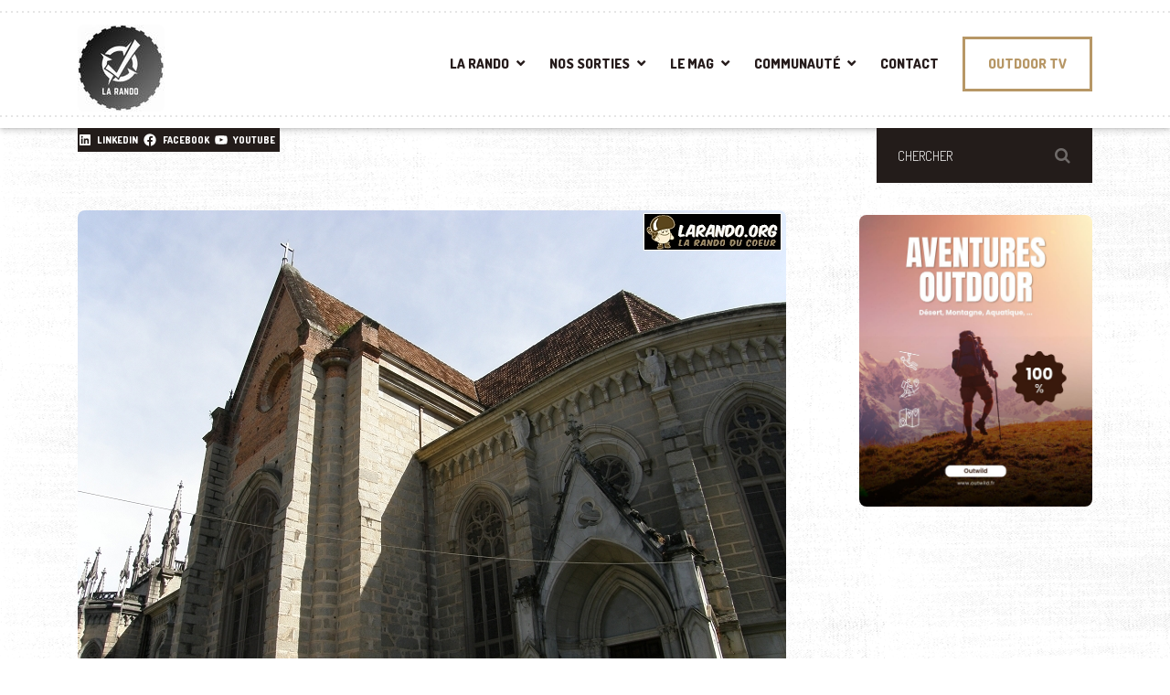

--- FILE ---
content_type: text/html; charset=UTF-8
request_url: https://www.larando.org/qatar-duty-free-recrute/
body_size: 20864
content:

<!DOCTYPE html>
<html lang="fr-FR" class="no-js">
	<head>
		<meta charset="UTF-8" />
		<meta name="viewport" content="width=device-width, initial-scale=1.0" />
				<link rel="pingback" href="" />
		
		<meta name='robots' content='index, follow, max-image-preview:large, max-snippet:-1, max-video-preview:-1' />

	<!-- This site is optimized with the Yoast SEO plugin v26.8 - https://yoast.com/product/yoast-seo-wordpress/ -->
	<title>▷ Qatar Duty Free recrute ! - La Rando: Magazine Randonnée, Trekking, Alpinisme &amp; Survie</title>
	<link rel="canonical" href="https://www.larando.org/qatar-duty-free-recrute/" />
	<meta property="og:locale" content="fr_FR" />
	<meta property="og:type" content="article" />
	<meta property="og:title" content="▷ Qatar Duty Free recrute ! - La Rando: Magazine Randonnée, Trekking, Alpinisme &amp; Survie" />
	<meta property="og:description" content="Welcome to Qatar Duty Free at Hamad International Airport, where a world of exclusives awaits you. One of the largest duty free areas in the world, this shopping emporium boasts more than 70 elegant boutiques and luxury stores, as well as more than 30 restaurants and cafés. A visionary retail experience, Qatar Duty Free offers &hellip;" />
	<meta property="og:url" content="https://www.larando.org/qatar-duty-free-recrute/" />
	<meta property="og:site_name" content="La Rando: Magazine Randonnée, Trekking, Alpinisme &amp; Survie" />
	<meta property="article:publisher" content="https://www.facebook.com/larando.org/" />
	<meta property="article:published_time" content="2016-09-30T21:19:19+00:00" />
	<meta property="article:modified_time" content="2020-11-30T19:36:22+00:00" />
	<meta property="og:image" content="https://www.larando.org/wp-content/uploads/2013/12/10293.jpg" />
	<meta property="og:image:width" content="775" />
	<meta property="og:image:height" content="583" />
	<meta property="og:image:type" content="image/jpeg" />
	<meta name="author" content="La Rando" />
	<meta name="twitter:card" content="summary_large_image" />
	<meta name="twitter:creator" content="@larando_org" />
	<meta name="twitter:site" content="@larando_org" />
	<script type="application/ld+json" class="yoast-schema-graph">{"@context":"https://schema.org","@graph":[{"@type":"Article","@id":"https://www.larando.org/qatar-duty-free-recrute/#article","isPartOf":{"@id":"https://www.larando.org/qatar-duty-free-recrute/"},"author":{"name":"La Rando","@id":"https://www.larando.org/#/schema/person/86cf6e4e6bc77adc7ebe51806381da7e"},"headline":"Qatar Duty Free recrute !","datePublished":"2016-09-30T21:19:19+00:00","dateModified":"2020-11-30T19:36:22+00:00","mainEntityOfPage":{"@id":"https://www.larando.org/qatar-duty-free-recrute/"},"wordCount":154,"publisher":{"@id":"https://www.larando.org/#organization"},"image":{"@id":"https://www.larando.org/qatar-duty-free-recrute/#primaryimage"},"thumbnailUrl":"https://www.larando.org/wp-content/uploads/2013/12/10293.jpg","keywords":["Duty Free","job","job Qatar Duty Free","Qatar","Qatar Duty Free","qatar job"],"articleSection":["Emploi : Dubai, Abu Dhabi, Qatar"],"inLanguage":"fr-FR"},{"@type":"WebPage","@id":"https://www.larando.org/qatar-duty-free-recrute/","url":"https://www.larando.org/qatar-duty-free-recrute/","name":"▷ Qatar Duty Free recrute ! - La Rando: Magazine Randonnée, Trekking, Alpinisme &amp; Survie","isPartOf":{"@id":"https://www.larando.org/#website"},"primaryImageOfPage":{"@id":"https://www.larando.org/qatar-duty-free-recrute/#primaryimage"},"image":{"@id":"https://www.larando.org/qatar-duty-free-recrute/#primaryimage"},"thumbnailUrl":"https://www.larando.org/wp-content/uploads/2013/12/10293.jpg","datePublished":"2016-09-30T21:19:19+00:00","dateModified":"2020-11-30T19:36:22+00:00","breadcrumb":{"@id":"https://www.larando.org/qatar-duty-free-recrute/#breadcrumb"},"inLanguage":"fr-FR","potentialAction":[{"@type":"ReadAction","target":["https://www.larando.org/qatar-duty-free-recrute/"]}]},{"@type":"ImageObject","inLanguage":"fr-FR","@id":"https://www.larando.org/qatar-duty-free-recrute/#primaryimage","url":"https://www.larando.org/wp-content/uploads/2013/12/10293.jpg","contentUrl":"https://www.larando.org/wp-content/uploads/2013/12/10293.jpg","width":775,"height":583},{"@type":"BreadcrumbList","@id":"https://www.larando.org/qatar-duty-free-recrute/#breadcrumb","itemListElement":[{"@type":"ListItem","position":1,"name":"Accueil","item":"https://www.larando.org/"},{"@type":"ListItem","position":2,"name":"Blog","item":"https://www.larando.org/blog/"},{"@type":"ListItem","position":3,"name":"Y","item":"https://www.larando.org/tag/y/"},{"@type":"ListItem","position":4,"name":"Qatar Duty Free recrute !"}]},{"@type":"WebSite","@id":"https://www.larando.org/#website","url":"https://www.larando.org/","name":"La Rando: Magazine Randonnée, Trekking, Alpinisme &amp; Survie","description":"Forum Randonnée Outdoor","publisher":{"@id":"https://www.larando.org/#organization"},"potentialAction":[{"@type":"SearchAction","target":{"@type":"EntryPoint","urlTemplate":"https://www.larando.org/?s={search_term_string}"},"query-input":{"@type":"PropertyValueSpecification","valueRequired":true,"valueName":"search_term_string"}}],"inLanguage":"fr-FR"},{"@type":"Organization","@id":"https://www.larando.org/#organization","name":"La Rando","url":"https://www.larando.org/","logo":{"@type":"ImageObject","inLanguage":"fr-FR","@id":"https://www.larando.org/#/schema/logo/image/","url":"https://www.larando.org/wp-content/uploads/2018/11/larando.png","contentUrl":"https://www.larando.org/wp-content/uploads/2018/11/larando.png","width":1404,"height":764,"caption":"La Rando"},"image":{"@id":"https://www.larando.org/#/schema/logo/image/"},"sameAs":["https://www.facebook.com/larando.org/","https://x.com/larando_org","https://www.instagram.com/larando.fr/","https://www.linkedin.com/in/larando/","https://www.youtube.com/c/larando"]},{"@type":"Person","@id":"https://www.larando.org/#/schema/person/86cf6e4e6bc77adc7ebe51806381da7e","name":"La Rando","image":{"@type":"ImageObject","inLanguage":"fr-FR","@id":"https://www.larando.org/#/schema/person/image/","url":"https://secure.gravatar.com/avatar/f2e9a7d89521640f3685ec16deab1099308947f2b76e31d943b043dad46444b9?s=96&d=mm&r=g","contentUrl":"https://secure.gravatar.com/avatar/f2e9a7d89521640f3685ec16deab1099308947f2b76e31d943b043dad46444b9?s=96&d=mm&r=g","caption":"La Rando"},"sameAs":["https://www.larando.org/"]}]}</script>
	<!-- / Yoast SEO plugin. -->


<link rel='dns-prefetch' href='//www.googletagmanager.com' />
<link rel='dns-prefetch' href='//fonts.googleapis.com' />
<style id='wp-img-auto-sizes-contain-inline-css' type='text/css'>
img:is([sizes=auto i],[sizes^="auto," i]){contain-intrinsic-size:3000px 1500px}
/*# sourceURL=wp-img-auto-sizes-contain-inline-css */
</style>
<link rel='stylesheet' id='cf7ic_style-css' href='https://www.larando.org/wp-content/plugins/contact-form-7-image-captcha/css/cf7ic-style.css?ver=3.3.7' type='text/css' media='all' />
<style id='wp-block-library-inline-css' type='text/css'>
:root{--wp-block-synced-color:#7a00df;--wp-block-synced-color--rgb:122,0,223;--wp-bound-block-color:var(--wp-block-synced-color);--wp-editor-canvas-background:#ddd;--wp-admin-theme-color:#007cba;--wp-admin-theme-color--rgb:0,124,186;--wp-admin-theme-color-darker-10:#006ba1;--wp-admin-theme-color-darker-10--rgb:0,107,160.5;--wp-admin-theme-color-darker-20:#005a87;--wp-admin-theme-color-darker-20--rgb:0,90,135;--wp-admin-border-width-focus:2px}@media (min-resolution:192dpi){:root{--wp-admin-border-width-focus:1.5px}}.wp-element-button{cursor:pointer}:root .has-very-light-gray-background-color{background-color:#eee}:root .has-very-dark-gray-background-color{background-color:#313131}:root .has-very-light-gray-color{color:#eee}:root .has-very-dark-gray-color{color:#313131}:root .has-vivid-green-cyan-to-vivid-cyan-blue-gradient-background{background:linear-gradient(135deg,#00d084,#0693e3)}:root .has-purple-crush-gradient-background{background:linear-gradient(135deg,#34e2e4,#4721fb 50%,#ab1dfe)}:root .has-hazy-dawn-gradient-background{background:linear-gradient(135deg,#faaca8,#dad0ec)}:root .has-subdued-olive-gradient-background{background:linear-gradient(135deg,#fafae1,#67a671)}:root .has-atomic-cream-gradient-background{background:linear-gradient(135deg,#fdd79a,#004a59)}:root .has-nightshade-gradient-background{background:linear-gradient(135deg,#330968,#31cdcf)}:root .has-midnight-gradient-background{background:linear-gradient(135deg,#020381,#2874fc)}:root{--wp--preset--font-size--normal:16px;--wp--preset--font-size--huge:42px}.has-regular-font-size{font-size:1em}.has-larger-font-size{font-size:2.625em}.has-normal-font-size{font-size:var(--wp--preset--font-size--normal)}.has-huge-font-size{font-size:var(--wp--preset--font-size--huge)}.has-text-align-center{text-align:center}.has-text-align-left{text-align:left}.has-text-align-right{text-align:right}.has-fit-text{white-space:nowrap!important}#end-resizable-editor-section{display:none}.aligncenter{clear:both}.items-justified-left{justify-content:flex-start}.items-justified-center{justify-content:center}.items-justified-right{justify-content:flex-end}.items-justified-space-between{justify-content:space-between}.screen-reader-text{border:0;clip-path:inset(50%);height:1px;margin:-1px;overflow:hidden;padding:0;position:absolute;width:1px;word-wrap:normal!important}.screen-reader-text:focus{background-color:#ddd;clip-path:none;color:#444;display:block;font-size:1em;height:auto;left:5px;line-height:normal;padding:15px 23px 14px;text-decoration:none;top:5px;width:auto;z-index:100000}html :where(.has-border-color){border-style:solid}html :where([style*=border-top-color]){border-top-style:solid}html :where([style*=border-right-color]){border-right-style:solid}html :where([style*=border-bottom-color]){border-bottom-style:solid}html :where([style*=border-left-color]){border-left-style:solid}html :where([style*=border-width]){border-style:solid}html :where([style*=border-top-width]){border-top-style:solid}html :where([style*=border-right-width]){border-right-style:solid}html :where([style*=border-bottom-width]){border-bottom-style:solid}html :where([style*=border-left-width]){border-left-style:solid}html :where(img[class*=wp-image-]){height:auto;max-width:100%}:where(figure){margin:0 0 1em}html :where(.is-position-sticky){--wp-admin--admin-bar--position-offset:var(--wp-admin--admin-bar--height,0px)}@media screen and (max-width:600px){html :where(.is-position-sticky){--wp-admin--admin-bar--position-offset:0px}}

/*# sourceURL=wp-block-library-inline-css */
</style><style id='wp-block-latest-posts-inline-css' type='text/css'>
.wp-block-latest-posts{box-sizing:border-box}.wp-block-latest-posts.alignleft{margin-right:2em}.wp-block-latest-posts.alignright{margin-left:2em}.wp-block-latest-posts.wp-block-latest-posts__list{list-style:none}.wp-block-latest-posts.wp-block-latest-posts__list li{clear:both;overflow-wrap:break-word}.wp-block-latest-posts.is-grid{display:flex;flex-wrap:wrap}.wp-block-latest-posts.is-grid li{margin:0 1.25em 1.25em 0;width:100%}@media (min-width:600px){.wp-block-latest-posts.columns-2 li{width:calc(50% - .625em)}.wp-block-latest-posts.columns-2 li:nth-child(2n){margin-right:0}.wp-block-latest-posts.columns-3 li{width:calc(33.33333% - .83333em)}.wp-block-latest-posts.columns-3 li:nth-child(3n){margin-right:0}.wp-block-latest-posts.columns-4 li{width:calc(25% - .9375em)}.wp-block-latest-posts.columns-4 li:nth-child(4n){margin-right:0}.wp-block-latest-posts.columns-5 li{width:calc(20% - 1em)}.wp-block-latest-posts.columns-5 li:nth-child(5n){margin-right:0}.wp-block-latest-posts.columns-6 li{width:calc(16.66667% - 1.04167em)}.wp-block-latest-posts.columns-6 li:nth-child(6n){margin-right:0}}:root :where(.wp-block-latest-posts.is-grid){padding:0}:root :where(.wp-block-latest-posts.wp-block-latest-posts__list){padding-left:0}.wp-block-latest-posts__post-author,.wp-block-latest-posts__post-date{display:block;font-size:.8125em}.wp-block-latest-posts__post-excerpt,.wp-block-latest-posts__post-full-content{margin-bottom:1em;margin-top:.5em}.wp-block-latest-posts__featured-image a{display:inline-block}.wp-block-latest-posts__featured-image img{height:auto;max-width:100%;width:auto}.wp-block-latest-posts__featured-image.alignleft{float:left;margin-right:1em}.wp-block-latest-posts__featured-image.alignright{float:right;margin-left:1em}.wp-block-latest-posts__featured-image.aligncenter{margin-bottom:1em;text-align:center}
/*# sourceURL=https://www.larando.org/wp-includes/blocks/latest-posts/style.min.css */
</style>
<style id='wp-block-social-links-inline-css' type='text/css'>
.wp-block-social-links{background:none;box-sizing:border-box;margin-left:0;padding-left:0;padding-right:0;text-indent:0}.wp-block-social-links .wp-social-link a,.wp-block-social-links .wp-social-link a:hover{border-bottom:0;box-shadow:none;text-decoration:none}.wp-block-social-links .wp-social-link svg{height:1em;width:1em}.wp-block-social-links .wp-social-link span:not(.screen-reader-text){font-size:.65em;margin-left:.5em;margin-right:.5em}.wp-block-social-links.has-small-icon-size{font-size:16px}.wp-block-social-links,.wp-block-social-links.has-normal-icon-size{font-size:24px}.wp-block-social-links.has-large-icon-size{font-size:36px}.wp-block-social-links.has-huge-icon-size{font-size:48px}.wp-block-social-links.aligncenter{display:flex;justify-content:center}.wp-block-social-links.alignright{justify-content:flex-end}.wp-block-social-link{border-radius:9999px;display:block}@media not (prefers-reduced-motion){.wp-block-social-link{transition:transform .1s ease}}.wp-block-social-link{height:auto}.wp-block-social-link a{align-items:center;display:flex;line-height:0}.wp-block-social-link:hover{transform:scale(1.1)}.wp-block-social-links .wp-block-social-link.wp-social-link{display:inline-block;margin:0;padding:0}.wp-block-social-links .wp-block-social-link.wp-social-link .wp-block-social-link-anchor,.wp-block-social-links .wp-block-social-link.wp-social-link .wp-block-social-link-anchor svg,.wp-block-social-links .wp-block-social-link.wp-social-link .wp-block-social-link-anchor:active,.wp-block-social-links .wp-block-social-link.wp-social-link .wp-block-social-link-anchor:hover,.wp-block-social-links .wp-block-social-link.wp-social-link .wp-block-social-link-anchor:visited{color:currentColor;fill:currentColor}:where(.wp-block-social-links:not(.is-style-logos-only)) .wp-social-link{background-color:#f0f0f0;color:#444}:where(.wp-block-social-links:not(.is-style-logos-only)) .wp-social-link-amazon{background-color:#f90;color:#fff}:where(.wp-block-social-links:not(.is-style-logos-only)) .wp-social-link-bandcamp{background-color:#1ea0c3;color:#fff}:where(.wp-block-social-links:not(.is-style-logos-only)) .wp-social-link-behance{background-color:#0757fe;color:#fff}:where(.wp-block-social-links:not(.is-style-logos-only)) .wp-social-link-bluesky{background-color:#0a7aff;color:#fff}:where(.wp-block-social-links:not(.is-style-logos-only)) .wp-social-link-codepen{background-color:#1e1f26;color:#fff}:where(.wp-block-social-links:not(.is-style-logos-only)) .wp-social-link-deviantart{background-color:#02e49b;color:#fff}:where(.wp-block-social-links:not(.is-style-logos-only)) .wp-social-link-discord{background-color:#5865f2;color:#fff}:where(.wp-block-social-links:not(.is-style-logos-only)) .wp-social-link-dribbble{background-color:#e94c89;color:#fff}:where(.wp-block-social-links:not(.is-style-logos-only)) .wp-social-link-dropbox{background-color:#4280ff;color:#fff}:where(.wp-block-social-links:not(.is-style-logos-only)) .wp-social-link-etsy{background-color:#f45800;color:#fff}:where(.wp-block-social-links:not(.is-style-logos-only)) .wp-social-link-facebook{background-color:#0866ff;color:#fff}:where(.wp-block-social-links:not(.is-style-logos-only)) .wp-social-link-fivehundredpx{background-color:#000;color:#fff}:where(.wp-block-social-links:not(.is-style-logos-only)) .wp-social-link-flickr{background-color:#0461dd;color:#fff}:where(.wp-block-social-links:not(.is-style-logos-only)) .wp-social-link-foursquare{background-color:#e65678;color:#fff}:where(.wp-block-social-links:not(.is-style-logos-only)) .wp-social-link-github{background-color:#24292d;color:#fff}:where(.wp-block-social-links:not(.is-style-logos-only)) .wp-social-link-goodreads{background-color:#eceadd;color:#382110}:where(.wp-block-social-links:not(.is-style-logos-only)) .wp-social-link-google{background-color:#ea4434;color:#fff}:where(.wp-block-social-links:not(.is-style-logos-only)) .wp-social-link-gravatar{background-color:#1d4fc4;color:#fff}:where(.wp-block-social-links:not(.is-style-logos-only)) .wp-social-link-instagram{background-color:#f00075;color:#fff}:where(.wp-block-social-links:not(.is-style-logos-only)) .wp-social-link-lastfm{background-color:#e21b24;color:#fff}:where(.wp-block-social-links:not(.is-style-logos-only)) .wp-social-link-linkedin{background-color:#0d66c2;color:#fff}:where(.wp-block-social-links:not(.is-style-logos-only)) .wp-social-link-mastodon{background-color:#3288d4;color:#fff}:where(.wp-block-social-links:not(.is-style-logos-only)) .wp-social-link-medium{background-color:#000;color:#fff}:where(.wp-block-social-links:not(.is-style-logos-only)) .wp-social-link-meetup{background-color:#f6405f;color:#fff}:where(.wp-block-social-links:not(.is-style-logos-only)) .wp-social-link-patreon{background-color:#000;color:#fff}:where(.wp-block-social-links:not(.is-style-logos-only)) .wp-social-link-pinterest{background-color:#e60122;color:#fff}:where(.wp-block-social-links:not(.is-style-logos-only)) .wp-social-link-pocket{background-color:#ef4155;color:#fff}:where(.wp-block-social-links:not(.is-style-logos-only)) .wp-social-link-reddit{background-color:#ff4500;color:#fff}:where(.wp-block-social-links:not(.is-style-logos-only)) .wp-social-link-skype{background-color:#0478d7;color:#fff}:where(.wp-block-social-links:not(.is-style-logos-only)) .wp-social-link-snapchat{background-color:#fefc00;color:#fff;stroke:#000}:where(.wp-block-social-links:not(.is-style-logos-only)) .wp-social-link-soundcloud{background-color:#ff5600;color:#fff}:where(.wp-block-social-links:not(.is-style-logos-only)) .wp-social-link-spotify{background-color:#1bd760;color:#fff}:where(.wp-block-social-links:not(.is-style-logos-only)) .wp-social-link-telegram{background-color:#2aabee;color:#fff}:where(.wp-block-social-links:not(.is-style-logos-only)) .wp-social-link-threads{background-color:#000;color:#fff}:where(.wp-block-social-links:not(.is-style-logos-only)) .wp-social-link-tiktok{background-color:#000;color:#fff}:where(.wp-block-social-links:not(.is-style-logos-only)) .wp-social-link-tumblr{background-color:#011835;color:#fff}:where(.wp-block-social-links:not(.is-style-logos-only)) .wp-social-link-twitch{background-color:#6440a4;color:#fff}:where(.wp-block-social-links:not(.is-style-logos-only)) .wp-social-link-twitter{background-color:#1da1f2;color:#fff}:where(.wp-block-social-links:not(.is-style-logos-only)) .wp-social-link-vimeo{background-color:#1eb7ea;color:#fff}:where(.wp-block-social-links:not(.is-style-logos-only)) .wp-social-link-vk{background-color:#4680c2;color:#fff}:where(.wp-block-social-links:not(.is-style-logos-only)) .wp-social-link-wordpress{background-color:#3499cd;color:#fff}:where(.wp-block-social-links:not(.is-style-logos-only)) .wp-social-link-whatsapp{background-color:#25d366;color:#fff}:where(.wp-block-social-links:not(.is-style-logos-only)) .wp-social-link-x{background-color:#000;color:#fff}:where(.wp-block-social-links:not(.is-style-logos-only)) .wp-social-link-yelp{background-color:#d32422;color:#fff}:where(.wp-block-social-links:not(.is-style-logos-only)) .wp-social-link-youtube{background-color:red;color:#fff}:where(.wp-block-social-links.is-style-logos-only) .wp-social-link{background:none}:where(.wp-block-social-links.is-style-logos-only) .wp-social-link svg{height:1.25em;width:1.25em}:where(.wp-block-social-links.is-style-logos-only) .wp-social-link-amazon{color:#f90}:where(.wp-block-social-links.is-style-logos-only) .wp-social-link-bandcamp{color:#1ea0c3}:where(.wp-block-social-links.is-style-logos-only) .wp-social-link-behance{color:#0757fe}:where(.wp-block-social-links.is-style-logos-only) .wp-social-link-bluesky{color:#0a7aff}:where(.wp-block-social-links.is-style-logos-only) .wp-social-link-codepen{color:#1e1f26}:where(.wp-block-social-links.is-style-logos-only) .wp-social-link-deviantart{color:#02e49b}:where(.wp-block-social-links.is-style-logos-only) .wp-social-link-discord{color:#5865f2}:where(.wp-block-social-links.is-style-logos-only) .wp-social-link-dribbble{color:#e94c89}:where(.wp-block-social-links.is-style-logos-only) .wp-social-link-dropbox{color:#4280ff}:where(.wp-block-social-links.is-style-logos-only) .wp-social-link-etsy{color:#f45800}:where(.wp-block-social-links.is-style-logos-only) .wp-social-link-facebook{color:#0866ff}:where(.wp-block-social-links.is-style-logos-only) .wp-social-link-fivehundredpx{color:#000}:where(.wp-block-social-links.is-style-logos-only) .wp-social-link-flickr{color:#0461dd}:where(.wp-block-social-links.is-style-logos-only) .wp-social-link-foursquare{color:#e65678}:where(.wp-block-social-links.is-style-logos-only) .wp-social-link-github{color:#24292d}:where(.wp-block-social-links.is-style-logos-only) .wp-social-link-goodreads{color:#382110}:where(.wp-block-social-links.is-style-logos-only) .wp-social-link-google{color:#ea4434}:where(.wp-block-social-links.is-style-logos-only) .wp-social-link-gravatar{color:#1d4fc4}:where(.wp-block-social-links.is-style-logos-only) .wp-social-link-instagram{color:#f00075}:where(.wp-block-social-links.is-style-logos-only) .wp-social-link-lastfm{color:#e21b24}:where(.wp-block-social-links.is-style-logos-only) .wp-social-link-linkedin{color:#0d66c2}:where(.wp-block-social-links.is-style-logos-only) .wp-social-link-mastodon{color:#3288d4}:where(.wp-block-social-links.is-style-logos-only) .wp-social-link-medium{color:#000}:where(.wp-block-social-links.is-style-logos-only) .wp-social-link-meetup{color:#f6405f}:where(.wp-block-social-links.is-style-logos-only) .wp-social-link-patreon{color:#000}:where(.wp-block-social-links.is-style-logos-only) .wp-social-link-pinterest{color:#e60122}:where(.wp-block-social-links.is-style-logos-only) .wp-social-link-pocket{color:#ef4155}:where(.wp-block-social-links.is-style-logos-only) .wp-social-link-reddit{color:#ff4500}:where(.wp-block-social-links.is-style-logos-only) .wp-social-link-skype{color:#0478d7}:where(.wp-block-social-links.is-style-logos-only) .wp-social-link-snapchat{color:#fff;stroke:#000}:where(.wp-block-social-links.is-style-logos-only) .wp-social-link-soundcloud{color:#ff5600}:where(.wp-block-social-links.is-style-logos-only) .wp-social-link-spotify{color:#1bd760}:where(.wp-block-social-links.is-style-logos-only) .wp-social-link-telegram{color:#2aabee}:where(.wp-block-social-links.is-style-logos-only) .wp-social-link-threads{color:#000}:where(.wp-block-social-links.is-style-logos-only) .wp-social-link-tiktok{color:#000}:where(.wp-block-social-links.is-style-logos-only) .wp-social-link-tumblr{color:#011835}:where(.wp-block-social-links.is-style-logos-only) .wp-social-link-twitch{color:#6440a4}:where(.wp-block-social-links.is-style-logos-only) .wp-social-link-twitter{color:#1da1f2}:where(.wp-block-social-links.is-style-logos-only) .wp-social-link-vimeo{color:#1eb7ea}:where(.wp-block-social-links.is-style-logos-only) .wp-social-link-vk{color:#4680c2}:where(.wp-block-social-links.is-style-logos-only) .wp-social-link-whatsapp{color:#25d366}:where(.wp-block-social-links.is-style-logos-only) .wp-social-link-wordpress{color:#3499cd}:where(.wp-block-social-links.is-style-logos-only) .wp-social-link-x{color:#000}:where(.wp-block-social-links.is-style-logos-only) .wp-social-link-yelp{color:#d32422}:where(.wp-block-social-links.is-style-logos-only) .wp-social-link-youtube{color:red}.wp-block-social-links.is-style-pill-shape .wp-social-link{width:auto}:root :where(.wp-block-social-links .wp-social-link a){padding:.25em}:root :where(.wp-block-social-links.is-style-logos-only .wp-social-link a){padding:0}:root :where(.wp-block-social-links.is-style-pill-shape .wp-social-link a){padding-left:.6666666667em;padding-right:.6666666667em}.wp-block-social-links:not(.has-icon-color):not(.has-icon-background-color) .wp-social-link-snapchat .wp-block-social-link-label{color:#000}
/*# sourceURL=https://www.larando.org/wp-includes/blocks/social-links/style.min.css */
</style>
<link rel='stylesheet' id='wc-blocks-style-css' href='https://www.larando.org/wp-content/plugins/woocommerce/assets/client/blocks/wc-blocks.css?ver=wc-10.4.3' type='text/css' media='all' />
<style id='global-styles-inline-css' type='text/css'>
:root{--wp--preset--aspect-ratio--square: 1;--wp--preset--aspect-ratio--4-3: 4/3;--wp--preset--aspect-ratio--3-4: 3/4;--wp--preset--aspect-ratio--3-2: 3/2;--wp--preset--aspect-ratio--2-3: 2/3;--wp--preset--aspect-ratio--16-9: 16/9;--wp--preset--aspect-ratio--9-16: 9/16;--wp--preset--color--black: #000000;--wp--preset--color--cyan-bluish-gray: #abb8c3;--wp--preset--color--white: #ffffff;--wp--preset--color--pale-pink: #f78da7;--wp--preset--color--vivid-red: #cf2e2e;--wp--preset--color--luminous-vivid-orange: #ff6900;--wp--preset--color--luminous-vivid-amber: #fcb900;--wp--preset--color--light-green-cyan: #7bdcb5;--wp--preset--color--vivid-green-cyan: #00d084;--wp--preset--color--pale-cyan-blue: #8ed1fc;--wp--preset--color--vivid-cyan-blue: #0693e3;--wp--preset--color--vivid-purple: #9b51e0;--wp--preset--gradient--vivid-cyan-blue-to-vivid-purple: linear-gradient(135deg,rgb(6,147,227) 0%,rgb(155,81,224) 100%);--wp--preset--gradient--light-green-cyan-to-vivid-green-cyan: linear-gradient(135deg,rgb(122,220,180) 0%,rgb(0,208,130) 100%);--wp--preset--gradient--luminous-vivid-amber-to-luminous-vivid-orange: linear-gradient(135deg,rgb(252,185,0) 0%,rgb(255,105,0) 100%);--wp--preset--gradient--luminous-vivid-orange-to-vivid-red: linear-gradient(135deg,rgb(255,105,0) 0%,rgb(207,46,46) 100%);--wp--preset--gradient--very-light-gray-to-cyan-bluish-gray: linear-gradient(135deg,rgb(238,238,238) 0%,rgb(169,184,195) 100%);--wp--preset--gradient--cool-to-warm-spectrum: linear-gradient(135deg,rgb(74,234,220) 0%,rgb(151,120,209) 20%,rgb(207,42,186) 40%,rgb(238,44,130) 60%,rgb(251,105,98) 80%,rgb(254,248,76) 100%);--wp--preset--gradient--blush-light-purple: linear-gradient(135deg,rgb(255,206,236) 0%,rgb(152,150,240) 100%);--wp--preset--gradient--blush-bordeaux: linear-gradient(135deg,rgb(254,205,165) 0%,rgb(254,45,45) 50%,rgb(107,0,62) 100%);--wp--preset--gradient--luminous-dusk: linear-gradient(135deg,rgb(255,203,112) 0%,rgb(199,81,192) 50%,rgb(65,88,208) 100%);--wp--preset--gradient--pale-ocean: linear-gradient(135deg,rgb(255,245,203) 0%,rgb(182,227,212) 50%,rgb(51,167,181) 100%);--wp--preset--gradient--electric-grass: linear-gradient(135deg,rgb(202,248,128) 0%,rgb(113,206,126) 100%);--wp--preset--gradient--midnight: linear-gradient(135deg,rgb(2,3,129) 0%,rgb(40,116,252) 100%);--wp--preset--font-size--small: 13px;--wp--preset--font-size--medium: 20px;--wp--preset--font-size--large: 36px;--wp--preset--font-size--x-large: 42px;--wp--preset--spacing--20: 0.44rem;--wp--preset--spacing--30: 0.67rem;--wp--preset--spacing--40: 1rem;--wp--preset--spacing--50: 1.5rem;--wp--preset--spacing--60: 2.25rem;--wp--preset--spacing--70: 3.38rem;--wp--preset--spacing--80: 5.06rem;--wp--preset--shadow--natural: 6px 6px 9px rgba(0, 0, 0, 0.2);--wp--preset--shadow--deep: 12px 12px 50px rgba(0, 0, 0, 0.4);--wp--preset--shadow--sharp: 6px 6px 0px rgba(0, 0, 0, 0.2);--wp--preset--shadow--outlined: 6px 6px 0px -3px rgb(255, 255, 255), 6px 6px rgb(0, 0, 0);--wp--preset--shadow--crisp: 6px 6px 0px rgb(0, 0, 0);}:where(.is-layout-flex){gap: 0.5em;}:where(.is-layout-grid){gap: 0.5em;}body .is-layout-flex{display: flex;}.is-layout-flex{flex-wrap: wrap;align-items: center;}.is-layout-flex > :is(*, div){margin: 0;}body .is-layout-grid{display: grid;}.is-layout-grid > :is(*, div){margin: 0;}:where(.wp-block-columns.is-layout-flex){gap: 2em;}:where(.wp-block-columns.is-layout-grid){gap: 2em;}:where(.wp-block-post-template.is-layout-flex){gap: 1.25em;}:where(.wp-block-post-template.is-layout-grid){gap: 1.25em;}.has-black-color{color: var(--wp--preset--color--black) !important;}.has-cyan-bluish-gray-color{color: var(--wp--preset--color--cyan-bluish-gray) !important;}.has-white-color{color: var(--wp--preset--color--white) !important;}.has-pale-pink-color{color: var(--wp--preset--color--pale-pink) !important;}.has-vivid-red-color{color: var(--wp--preset--color--vivid-red) !important;}.has-luminous-vivid-orange-color{color: var(--wp--preset--color--luminous-vivid-orange) !important;}.has-luminous-vivid-amber-color{color: var(--wp--preset--color--luminous-vivid-amber) !important;}.has-light-green-cyan-color{color: var(--wp--preset--color--light-green-cyan) !important;}.has-vivid-green-cyan-color{color: var(--wp--preset--color--vivid-green-cyan) !important;}.has-pale-cyan-blue-color{color: var(--wp--preset--color--pale-cyan-blue) !important;}.has-vivid-cyan-blue-color{color: var(--wp--preset--color--vivid-cyan-blue) !important;}.has-vivid-purple-color{color: var(--wp--preset--color--vivid-purple) !important;}.has-black-background-color{background-color: var(--wp--preset--color--black) !important;}.has-cyan-bluish-gray-background-color{background-color: var(--wp--preset--color--cyan-bluish-gray) !important;}.has-white-background-color{background-color: var(--wp--preset--color--white) !important;}.has-pale-pink-background-color{background-color: var(--wp--preset--color--pale-pink) !important;}.has-vivid-red-background-color{background-color: var(--wp--preset--color--vivid-red) !important;}.has-luminous-vivid-orange-background-color{background-color: var(--wp--preset--color--luminous-vivid-orange) !important;}.has-luminous-vivid-amber-background-color{background-color: var(--wp--preset--color--luminous-vivid-amber) !important;}.has-light-green-cyan-background-color{background-color: var(--wp--preset--color--light-green-cyan) !important;}.has-vivid-green-cyan-background-color{background-color: var(--wp--preset--color--vivid-green-cyan) !important;}.has-pale-cyan-blue-background-color{background-color: var(--wp--preset--color--pale-cyan-blue) !important;}.has-vivid-cyan-blue-background-color{background-color: var(--wp--preset--color--vivid-cyan-blue) !important;}.has-vivid-purple-background-color{background-color: var(--wp--preset--color--vivid-purple) !important;}.has-black-border-color{border-color: var(--wp--preset--color--black) !important;}.has-cyan-bluish-gray-border-color{border-color: var(--wp--preset--color--cyan-bluish-gray) !important;}.has-white-border-color{border-color: var(--wp--preset--color--white) !important;}.has-pale-pink-border-color{border-color: var(--wp--preset--color--pale-pink) !important;}.has-vivid-red-border-color{border-color: var(--wp--preset--color--vivid-red) !important;}.has-luminous-vivid-orange-border-color{border-color: var(--wp--preset--color--luminous-vivid-orange) !important;}.has-luminous-vivid-amber-border-color{border-color: var(--wp--preset--color--luminous-vivid-amber) !important;}.has-light-green-cyan-border-color{border-color: var(--wp--preset--color--light-green-cyan) !important;}.has-vivid-green-cyan-border-color{border-color: var(--wp--preset--color--vivid-green-cyan) !important;}.has-pale-cyan-blue-border-color{border-color: var(--wp--preset--color--pale-cyan-blue) !important;}.has-vivid-cyan-blue-border-color{border-color: var(--wp--preset--color--vivid-cyan-blue) !important;}.has-vivid-purple-border-color{border-color: var(--wp--preset--color--vivid-purple) !important;}.has-vivid-cyan-blue-to-vivid-purple-gradient-background{background: var(--wp--preset--gradient--vivid-cyan-blue-to-vivid-purple) !important;}.has-light-green-cyan-to-vivid-green-cyan-gradient-background{background: var(--wp--preset--gradient--light-green-cyan-to-vivid-green-cyan) !important;}.has-luminous-vivid-amber-to-luminous-vivid-orange-gradient-background{background: var(--wp--preset--gradient--luminous-vivid-amber-to-luminous-vivid-orange) !important;}.has-luminous-vivid-orange-to-vivid-red-gradient-background{background: var(--wp--preset--gradient--luminous-vivid-orange-to-vivid-red) !important;}.has-very-light-gray-to-cyan-bluish-gray-gradient-background{background: var(--wp--preset--gradient--very-light-gray-to-cyan-bluish-gray) !important;}.has-cool-to-warm-spectrum-gradient-background{background: var(--wp--preset--gradient--cool-to-warm-spectrum) !important;}.has-blush-light-purple-gradient-background{background: var(--wp--preset--gradient--blush-light-purple) !important;}.has-blush-bordeaux-gradient-background{background: var(--wp--preset--gradient--blush-bordeaux) !important;}.has-luminous-dusk-gradient-background{background: var(--wp--preset--gradient--luminous-dusk) !important;}.has-pale-ocean-gradient-background{background: var(--wp--preset--gradient--pale-ocean) !important;}.has-electric-grass-gradient-background{background: var(--wp--preset--gradient--electric-grass) !important;}.has-midnight-gradient-background{background: var(--wp--preset--gradient--midnight) !important;}.has-small-font-size{font-size: var(--wp--preset--font-size--small) !important;}.has-medium-font-size{font-size: var(--wp--preset--font-size--medium) !important;}.has-large-font-size{font-size: var(--wp--preset--font-size--large) !important;}.has-x-large-font-size{font-size: var(--wp--preset--font-size--x-large) !important;}
/*# sourceURL=global-styles-inline-css */
</style>
<style id='core-block-supports-inline-css' type='text/css'>
.wp-container-core-social-links-is-layout-9262d1ff{justify-content:space-between;}
/*# sourceURL=core-block-supports-inline-css */
</style>

<style id='classic-theme-styles-inline-css' type='text/css'>
/*! This file is auto-generated */
.wp-block-button__link{color:#fff;background-color:#32373c;border-radius:9999px;box-shadow:none;text-decoration:none;padding:calc(.667em + 2px) calc(1.333em + 2px);font-size:1.125em}.wp-block-file__button{background:#32373c;color:#fff;text-decoration:none}
/*# sourceURL=/wp-includes/css/classic-themes.min.css */
</style>
<link rel='stylesheet' id='contact-form-7-css' href='https://www.larando.org/wp-content/plugins/contact-form-7/includes/css/styles.css?ver=6.1.4' type='text/css' media='all' />
<link rel='stylesheet' id='woocommerce-layout-css' href='https://www.larando.org/wp-content/plugins/woocommerce/assets/css/woocommerce-layout.css?ver=10.4.3' type='text/css' media='all' />
<link rel='stylesheet' id='woocommerce-smallscreen-css' href='https://www.larando.org/wp-content/plugins/woocommerce/assets/css/woocommerce-smallscreen.css?ver=10.4.3' type='text/css' media='only screen and (max-width: 768px)' />
<link rel='stylesheet' id='woocommerce-general-css' href='https://www.larando.org/wp-content/plugins/woocommerce/assets/css/woocommerce.css?ver=10.4.3' type='text/css' media='all' />
<style id='woocommerce-inline-inline-css' type='text/css'>
.woocommerce form .form-row .required { visibility: visible; }
/*# sourceURL=woocommerce-inline-inline-css */
</style>
<link rel='stylesheet' id='ez-toc-css' href='https://www.larando.org/wp-content/plugins/easy-table-of-contents/assets/css/screen.min.css?ver=2.0.80' type='text/css' media='all' />
<style id='ez-toc-inline-css' type='text/css'>
div#ez-toc-container .ez-toc-title {font-size: 120%;}div#ez-toc-container .ez-toc-title {font-weight: 500;}div#ez-toc-container ul li , div#ez-toc-container ul li a {font-size: 95%;}div#ez-toc-container ul li , div#ez-toc-container ul li a {font-weight: 500;}div#ez-toc-container nav ul ul li {font-size: 90%;}.ez-toc-box-title {font-weight: bold; margin-bottom: 10px; text-align: center; text-transform: uppercase; letter-spacing: 1px; color: #666; padding-bottom: 5px;position:absolute;top:-4%;left:5%;background-color: inherit;transition: top 0.3s ease;}.ez-toc-box-title.toc-closed {top:-25%;}
.ez-toc-container-direction {direction: ltr;}.ez-toc-counter ul{counter-reset: item ;}.ez-toc-counter nav ul li a::before {content: counters(item, '.', decimal) '. ';display: inline-block;counter-increment: item;flex-grow: 0;flex-shrink: 0;margin-right: .2em; float: left; }.ez-toc-widget-direction {direction: ltr;}.ez-toc-widget-container ul{counter-reset: item ;}.ez-toc-widget-container nav ul li a::before {content: counters(item, '.', decimal) '. ';display: inline-block;counter-increment: item;flex-grow: 0;flex-shrink: 0;margin-right: .2em; float: left; }
/*# sourceURL=ez-toc-inline-css */
</style>
<link rel='stylesheet' id='shaka-main-css' href='https://www.larando.org/wp-content/themes/shaka-pt/style.min.css?ver=2.0.1' type='text/css' media='all' />
<link rel='stylesheet' id='shaka-woocommerce-css' href='https://www.larando.org/wp-content/themes/shaka-pt/woocommerce.min.css?ver=2.0.1' type='text/css' media='all' />
<style id='shaka-woocommerce-inline-css' type='text/css'>
/* WP Customizer start */
.top { background-color: #ffffff; }
.top, .top-navigation a, .top .widget_nav_menu .menu a, .top .social-icons__link, .top .icon-box__title, .top .icon-box { color: #000000; }
.header__container { background-color: #ffffff; }
.header__left-widgets .widget, .header__right-widgets .widget, .header .social-icons__link, .header__left-widgets .widget_search .search-field, .header__right-widgets .widget_search .search-field, .header__left-widgets .widget_search .search-submit, .header__right-widgets .widget_search .search-submit { background-color: #231c1a; }
.header__left-widgets .widget_search .search-field, .header__right-widgets .widget_search .search-field { border-color: #231c1a; }
.header__left-widgets .widget, .header__right-widgets .widget, .header .social-icons__link + .social-icons__link { border-color: #3a2f2b; }
.header__left-widgets .widget, .header__right-widgets .widget, .header .icon-box, .header .icon-box__title, .header a.icon-box:focus .fa, .header a.icon-box:hover .fa, .header .social-icons__link:focus, .header .social-icons__link:hover { color: #ffffff; }
.header__left-widgets .widget_search .search-field::-webkit-input-placeholder, .header__right-widgets .widget_search .search-field::-webkit-input-placeholder { color: #ffffff; }
.header__left-widgets .widget_search .search-field::-moz-placeholder, .header__right-widgets .widget_search .search-field::-moz-placeholder { color: #ffffff; }
.header__left-widgets .widget_search .search-field:-ms-input-placeholder, .header__right-widgets .widget_search .search-field:-ms-input-placeholder { color: #ffffff; }
.header__left-widgets .widget_search .search-field::placeholder, .header__right-widgets .widget_search .search-field::placeholder { color: #ffffff; }
@media (max-width: 991px) { .main-navigation { background-color: #f2f2f2; } }
@media (max-width: 991px) { .main-navigation, .main-navigation a { border-color: #d1d1d1; } }
@media (max-width: 991px) { .main-navigation a { color: #261f15; } }
@media (max-width: 991px) { .main-navigation .menu-item:focus > a, .main-navigation .menu-item:hover > a { color: #000000; } }
@media (max-width: 991px) { .main-navigation .sub-menu .menu-item > a { color: #bf9d6b; } }
@media (max-width: 991px) { .main-navigation .sub-menu .menu-item:hover > a, .main-navigation .sub-menu .menu-item:focus > a { color: #333333; } }
@media (min-width: 992px) { .main-navigation a, .main-navigation > .menu-item-has-children > a::after { color: #251b1b; } }
@media (min-width: 992px) { .main-navigation > .menu-item:focus > a, .main-navigation > .menu-item:hover > a, .main-navigation > .current-menu-item > a, .main-navigation .menu-item:focus > a::after, .main-navigation .menu-item:hover > a::after, .main-navigation > .current-menu-ancestor > a, .main-navigation > .current-menu-ancestor.menu-item-has-children > a::after, .main-navigation > .current-menu-item.menu-item-has-children > a::after { color: #b79766; } }
@media (min-width: 992px) { .main-navigation .sub-menu a { background-color: #b79766; } }
@media (min-width: 992px) { .main-navigation .sub-menu .menu-item > a:hover { background-color: #af8b55; } }
@media (min-width: 992px) { .main-navigation .sub-menu a, .main-navigation .sub-menu .sub-menu a { border-color: #af8b55; } }
@media (min-width: 992px) { .main-navigation .sub-menu .menu-item-has-children::after { color: #af8b55; } }
@media (min-width: 992px) { .main-navigation .sub-menu .menu-item a, .main-navigation .sub-menu .menu-item > a:hover { color: #ffffff; } }
.page-header { background-color: #f2f2f2; }
.page-header__title { color: #261f15; }
.page-header__subtitle { color: #7f7f7f; }
.breadcrumbs a, .breadcrumbs a::after { color: #888888; }
.breadcrumbs a:focus, .breadcrumbs a:hover { color: #b79766; }
.breadcrumbs .current-item { color: #b79766; }
.content-area, .content-area .icon-box { color: #303030; }
h1, h2, h3, h4, h5, h6, hentry__title, .hentry__title a, .latest-news--block .latest-news__title a, .latest-news--more-news, .page-box__title a, .sidebar__headings, body.woocommerce-page ul.products li.product h3, .woocommerce ul.products li.product h3, body.woocommerce-page .entry-summary .entry-title { color: #261f15; }
.btn-primary-outline, .contact-profile__social-icon, .person-profile__social-icon, .content-area a.icon-box:focus .fa, .content-area a.icon-box:hover .fa, .content-area .widget_nav_menu .menu a:focus, .content-area .widget_nav_menu .menu a:hover, .sidebar .widget_nav_menu .menu a:focus, .sidebar .widget_nav_menu .menu a:hover, .top .social-icons__link:focus, .top .social-icons__link:hover, .top .widget_nav_menu .menu a:focus, .top .widget_nav_menu .menu a:hover, .content-area .widget_nav_menu .menu a::after, .sidebar .widget_nav_menu .menu a::after, .time-table .week-day.today, .accordion .more-link:focus, .accordion .more-link:hover, .accordion__panel .panel-title a:hover, .testimonial__author, .testimonial__carousel, .testimonial__carousel:focus, .special-offer__price, body.woocommerce-page .widget_product_categories .product-categories a:focus, body.woocommerce-page .widget_product_categories .product-categories a:hover, body.woocommerce-page .widget_product_categories .product-categories a::after, body.woocommerce-page ul.products li.product .price, .woocommerce ul.products li.product .price, body.woocommerce-page ul.products li.product a:hover img, .woocommerce ul.products li.product a:hover img, body.woocommerce-page ul.products li.product a, .woocommerce ul.products li.product a, body.woocommerce-page div.product p.price, .accordion__panel .panel-title a, body.woocommerce-page nav.woocommerce-pagination ul li .prev, body.woocommerce-page nav.woocommerce-pagination ul li .next, .widget_archive a:hover, .widget_pages a:hover, .widget_categories a:hover, .widget_meta a:hover, .widget_recent_comments a:hover, .widget_recent_entries a:hover, .widget_rss a:hover { color: #b79766; }
.person-profile__social-icon:focus, .person-profile__social-icon:hover, .contact-profile__social-icon:focus, .contact-profile__social-icon:hover, .testimonial__carousel:hover, html body.woocommerce-page nav.woocommerce-pagination ul li .next:focus, html body.woocommerce-page nav.woocommerce-pagination ul li .next:hover, html body.woocommerce-page nav.woocommerce-pagination ul li .prev:focus, html body.woocommerce-page nav.woocommerce-pagination ul li .prev:hover { color: #af8b55; }
.btn-primary-outline:hover, .btn-primary-outline:focus, .btn-primary-outline.focus, btn-primary-outline:active, .btn-primary-outline.active, .open > .btn-primary-outline.dropdown-toggle, .btn-primary, .featured-product__price, .shaka-table thead th, .person-profile__label, .pricing-list__badge, .content-area .widget_nav_menu .menu li.current-menu-item > a, .sidebar .widget_nav_menu .menu li.current-menu-item > a, .portfolio-grid__card-price, .latest-news--featured .latest-news__date, .latest-news--block .latest-news__date, .testimonial__container::before, .testimonial__container::after, .widget_calendar caption, .masonry .hentry__date, .contact-profile__label, .special-offer__label, .pagination .prev, .pagination .next, .post-password-form input, body.woocommerce-page .widget_price_filter .ui-slider .ui-slider-handle, body.woocommerce-page .widget_price_filter .ui-slider .ui-slider-range, body.woocommerce-page .widget_product_categories .product-categories li.current-cat > a, body.woocommerce-page a.button:hover, body.woocommerce-page input.button:hover, body.woocommerce-page input.button.alt:hover, body.woocommerce-page button.button:hover, body.woocommerce-page #review_form #respond input#submit, body.woocommerce-page div.product form.cart .button.single_add_to_cart_button, body.woocommerce-page div.product form.cart .button.single_add_to_cart_button:focus, body.woocommerce-page div.product form.cart .button.single_add_to_cart_button:hover, body.woocommerce-page .woocommerce-error a.button, body.woocommerce-page .woocommerce-info a.button, body.woocommerce-page .woocommerce-message a.button, .woocommerce button.button.alt:disabled, .woocommerce button.button.alt:disabled:hover, .woocommerce button.button.alt:disabled[disabled], .woocommerce button.button.alt:disabled[disabled]:hover, .woocommerce-cart .wc-proceed-to-checkout a.checkout-button, body.woocommerce-page #payment #place_order, body.woocommerce-page a.add_to_cart_button:hover, .woocommerce a.add_to_cart_button:hover { background-color: #b79766; }
.btn-primary:focus, .btn-primary:hover, body.woocommerce-page #review_form #respond input#submit:hover, .woocommerce-cart .wc-proceed-to-checkout a.checkout-button:hover, body.woocommerce-page #payment #place_order:hover, body.woocommerce-page .woocommerce-error a.button:hover, body.woocommerce-page .woocommerce-info a.button:hover, body.woocommerce-page .woocommerce-message a.button:hover, .pagination .prev:focus, .pagination .prev:hover, .pagination .next:focus, .pagination .next:hover, body.woocommerce-page #review_form #respond input#submit:hover, .woocommerce-cart .wc-proceed-to-checkout a.checkout-button:hover { background-color: #af8b55; }
.btn-primary:active:hover, .btn-primary:active:focus, .btn-primary:active.focus, .btn-primary.active.focus, .btn-primary.active:focus, .btn-primary.active:hover { background-color: #957646; }
body.woocommerce-page nav.woocommerce-pagination ul li .prev, body.woocommerce-page nav.woocommerce-pagination ul li .next { background: #b79766; }
body.woocommerce-page nav.woocommerce-pagination ul li .prev:hover, body.woocommerce-page nav.woocommerce-pagination ul li .next:hover { background: #af8b55; }
.btn-primary-outline, .btn-primary-outline:hover, .btn-primary-outline:focus, .btn-primary-outline.focus, btn-primary-outline:active, .btn-primary-outline.active, .open > .btn-primary-outline.dropdown-toggle, .btn-primary, .pagination .prev, .pagination .next, .post-password-form input, body.woocommerce-page nav.woocommerce-pagination ul li .prev, body.woocommerce-page nav.woocommerce-pagination ul li .next { border-color: #b79766; }
.btn-primary:focus, .btn-primary:hover, .pagination .prev:focus, .pagination .prev:hover, .pagination .next:focus, .pagination .next:hover, body.woocommerce-page nav.woocommerce-pagination ul li .prev:hover, body.woocommerce-page nav.woocommerce-pagination ul li .next:hover { border-color: #af8b55; }
.btn-primary:active:hover, .btn-primary:active:focus, .btn-primary:active.focus, .btn-primary.active.focus, .btn-primary.active:focus, .btn-primary.active:hover { border-color: #957646; }
a { color: #b79766; }
a:focus, a:hover { color: #af8b55; }
.btn-dark { background-color: #261f15; }
.btn-dark:focus, .btn-dark:hover { background-color: #16120c; }
.btn-light { background-color: #ffffff; }
.btn-light:focus, .btn-light:hover { background-color: #f2f2f2; }
body .boxed-container { background-color: #ffffff; }
.footer-top { background-color: #3b3331; }
.footer-top__heading { color: #ffffff; }
.footer-top { color: #a5a2a1; }
.footer-top a, .footer-top .widget_nav_menu .menu a { color: #a5a2a1; }
.footer { background-color: #3b3331; }
.footer-bottom { color: #a5a2a1; }
.footer-bottom a { color: #a5a2a1; }
/* WP Customizer end */
@media (min-width: 992px) { .header__logo img { margin-top: 0px; } }


body .boxed-container { background-image: url(http://www.larando.org/wp-content/themes/shaka-pt/assets/images/shaka-background.png); background-repeat: repeat; background-position: top left; background-attachment: scroll; }

/*# sourceURL=shaka-woocommerce-inline-css */
</style>
<link rel='stylesheet' id='shaka-google-fonts-css' href='//fonts.googleapis.com/css?family=Roboto+Condensed%3A400%2C700%7CDosis%3A300%2C800&#038;subset=latin' type='text/css' media='all' />
<link rel='stylesheet' id='wpforo-widgets-css' href='https://www.larando.org/wp-content/plugins/wpforo/themes/2022/widgets.css?ver=2.4.14' type='text/css' media='all' />
<link rel='stylesheet' id='wpforo-dynamic-style-css' href='https://www.larando.org/wp-content/uploads/wpforo/assets/colors.css?ver=2.4.14.a5584ad99baa1460b6084468f1b02934' type='text/css' media='all' />
<script type="text/javascript" src="https://www.larando.org/wp-includes/js/jquery/jquery.min.js?ver=3.7.1" id="jquery-core-js"></script>
<script type="text/javascript" src="https://www.larando.org/wp-includes/js/jquery/jquery-migrate.min.js?ver=3.4.1" id="jquery-migrate-js"></script>
<script type="text/javascript" src="https://www.larando.org/wp-content/plugins/woocommerce/assets/js/jquery-blockui/jquery.blockUI.min.js?ver=2.7.0-wc.10.4.3" id="wc-jquery-blockui-js" data-wp-strategy="defer"></script>
<script type="text/javascript" id="wc-add-to-cart-js-extra">
/* <![CDATA[ */
var wc_add_to_cart_params = {"ajax_url":"/wp-admin/admin-ajax.php","wc_ajax_url":"/?wc-ajax=%%endpoint%%","i18n_view_cart":"Voir le panier","cart_url":"https://www.larando.org/shop/cart/","is_cart":"","cart_redirect_after_add":"yes"};
//# sourceURL=wc-add-to-cart-js-extra
/* ]]> */
</script>
<script type="text/javascript" src="https://www.larando.org/wp-content/plugins/woocommerce/assets/js/frontend/add-to-cart.min.js?ver=10.4.3" id="wc-add-to-cart-js" defer="defer" data-wp-strategy="defer"></script>
<script type="text/javascript" src="https://www.larando.org/wp-content/plugins/woocommerce/assets/js/js-cookie/js.cookie.min.js?ver=2.1.4-wc.10.4.3" id="wc-js-cookie-js" data-wp-strategy="defer"></script>
<script type="text/javascript" src="https://www.larando.org/wp-content/themes/shaka-pt/assets/js/modernizr.custom.20160801.js" id="modernizr-js"></script>
<script type="text/javascript" src="https://www.larando.org/wp-content/themes/shaka-pt/bower_components/picturefill/dist/picturefill.min.js?ver=2.2.1" id="picturefill-js"></script>

<!-- Extrait de code de la balise Google (gtag.js) ajouté par Site Kit -->
<!-- Extrait Google Analytics ajouté par Site Kit -->
<script type="text/javascript" src="https://www.googletagmanager.com/gtag/js?id=GT-5TG8BDH6" id="google_gtagjs-js" async></script>
<script type="text/javascript" id="google_gtagjs-js-after">
/* <![CDATA[ */
window.dataLayer = window.dataLayer || [];function gtag(){dataLayer.push(arguments);}
gtag("set","linker",{"domains":["www.larando.org"]});
gtag("js", new Date());
gtag("set", "developer_id.dZTNiMT", true);
gtag("config", "GT-5TG8BDH6");
 window._googlesitekit = window._googlesitekit || {}; window._googlesitekit.throttledEvents = []; window._googlesitekit.gtagEvent = (name, data) => { var key = JSON.stringify( { name, data } ); if ( !! window._googlesitekit.throttledEvents[ key ] ) { return; } window._googlesitekit.throttledEvents[ key ] = true; setTimeout( () => { delete window._googlesitekit.throttledEvents[ key ]; }, 5 ); gtag( "event", name, { ...data, event_source: "site-kit" } ); }; 
//# sourceURL=google_gtagjs-js-after
/* ]]> */
</script>
<meta name="generator" content="Site Kit by Google 1.170.0" />	<noscript><style>.woocommerce-product-gallery{ opacity: 1 !important; }</style></noscript>
	<link rel="icon" href="https://www.larando.org/wp-content/uploads/2026/01/larando.png" sizes="32x32" />
<link rel="icon" href="https://www.larando.org/wp-content/uploads/2026/01/larando.png" sizes="192x192" />
<link rel="apple-touch-icon" href="https://www.larando.org/wp-content/uploads/2026/01/larando.png" />
<meta name="msapplication-TileImage" content="https://www.larando.org/wp-content/uploads/2026/01/larando.png" />
		<style type="text/css" id="wp-custom-css">
			/* ===== FAQ – thème clair ===== */
.faq-item {
    margin-bottom: 15px;
    padding: 12px 16px;
    border: 1px solid #ddd;
    border-radius: 8px;
    background-color: #fafafa;
}

.faq-item summary {
    cursor: pointer;
    font-weight: 600;
    font-size: 1.05em;
    color: #9b8a69;
    list-style: none;
    position: relative;
    padding-right: 30px;
}

/* Supprime la flèche native */
.faq-item summary::-webkit-details-marker {
    display: none;
}

/* Icône + */
.faq-item summary::after {
    content: "\2795"; /* &#x2795; */
    position: absolute;
    right: 0;
    top: 0;
    font-size: 0.9em;
    color: #9b8a69;
}

/* Icône − quand ouvert */
.faq-item[open] summary::after {
    content: "\2796"; /* &#x2796; */
}

.faq-item p {
    margin-top: 10px;
    font-size: 0.95em;
    line-height: 1.6;
    color: #333;
}


/* Arrondi léger sur toutes les images */
img {
    border-radius: 8px;
}

/* ===== Titres H2 ===== */
.entry-content h2 {
    font-size: 1.6rem;      /* desktop */
    margin-top: 2.2rem;
    margin-bottom: 1rem;
    line-height: 1.25;
}

/* ===== Titres H3 ===== */
.entry-content h3 {
    font-size: 1.35rem;
    color: #9b8a69;
    margin-top: 1.8rem;
    margin-bottom: 0.8rem;
}

/* ===== Version mobile ===== */
@media (max-width: 768px) {
    .entry-content h2 {
        font-size: 1.4rem;
    }

    .entry-content h3 {
        font-size: 1.2rem;
    }
}

/* ===== Titres H1 ===== */
.entry-content h1 {
    font-size: 1.5rem;      /* desktop */
    margin-top: 0.8rem;
    margin-bottom: 1.2rem;
    line-height: 1.2;
}

/* ===== Version mobile ===== */
@media (max-width: 768px) {
    .entry-content h1 {
        font-size: 1.6rem;
    }
}

/* Contenu de l'article */
.article-content,
.entry-content,
.post-content {
  font-family: 'Roboto', 'Arial', sans-serif;
  font-weight: 400;
  font-size: 16px;
  line-height: 1.7;
  color: #333333;
}

/* Titres H2 dans l'article */
.article-content h2,
.entry-content h2,
.post-content h2 {
  font-family: 'Roboto Condensed', 'Arial Narrow', sans-serif;
  font-weight: 700;
  font-size: 22px;
  text-transform: uppercase;
  letter-spacing: 0.05em;
  color: #2c2c2c;
  margin-top: 35px;
  margin-bottom: 20px;
  line-height: 1.3;
}

/* Titres H3 dans l'article */
.article-content h3,
.entry-content h3,
.post-content h3 {
  font-family: 'Roboto Condensed', 'Arial Narrow', sans-serif;
  font-weight: 600;
  font-size: 18px;
  text-transform: uppercase;
  letter-spacing: 0.03em;
  color: #3a3a3a;
  margin-top: 25px;
  margin-bottom: 15px;
  line-height: 1.4;
}

/* Paragraphes */
.article-content p,
.entry-content p,
.post-content p {
  margin-bottom: 20px;
}

/* Texte en gras */
.article-content strong,
.entry-content strong,
.post-content strong {
  font-weight: 600;
  color: #1a1a1a;
}


element.style {
}
@media (min-width: 992px) {
    .pt-slick-carousel__content-title {
        font-size: 2rem;		</style>
			</head>

	<body class="wp-singular post-template-default single single-post postid-63961 single-format-standard wp-theme-shaka-pt theme-shaka-pt woocommerce-no-js shaka-pt js-sticky-navigation wpf-default wpft- wpf-guest wpfu-group-4 wpf-theme-2022 wpf-is_standalone-0 wpf-boardid-0 is_wpforo_page-0 is_wpforo_url-0 is_wpforo_shortcode_page-0">
		<div class="boxed-container">

	<header class="site-header">

	
		<div class="header__container">
			<div class="container">
				<div class="header">
					<!-- Logo and site name -->
					<div class="header__logo">
						<a href="https://www.larando.org/">
															<img src="https://www.larando.org/wp-content/uploads/2026/01/La-rando-magazine-randonnee.jpg" alt="La Rando: Magazine Randonnée, Trekking, Alpinisme &amp; Survie" srcset="https://www.larando.org/wp-content/uploads/2026/01/La-rando-magazine-randonnee.jpg, https://www.larando.org/wp-content/uploads/2026/01/larando.jpg 2x" class="img-fluid"  width="95" height="95"  />
													</a>
					</div>
					<!-- Toggle button for Main Navigation on mobile -->
					<button class="btn  btn-primary  header__navbar-toggler  d-lg-none js-sticky-mobile-option" type="button" data-toggle="collapse" data-target="#shaka-main-navigation"><i class="fa  fa-bars  hamburger"></i> <span>MENU</span></button>
					<!-- Main Navigation -->
					<nav class="header__navigation  collapse  d-lg-block navbar-expand-md  js-sticky-desktop-option" id="shaka-main-navigation" aria-label="Menu principal">
						<ul id="menu-larando" class="main-navigation  js-main-nav  js-dropdown" role="menubar"><li id="menu-item-58726" class="menu-item menu-item-type-custom menu-item-object-custom menu-item-home menu-item-has-children menu-item-58726" aria-haspopup="true" aria-expanded="false" tabindex="0"><a title="La Rando : Magazine randonnée et outdoor" href="https://www.larando.org/">LA RANDO</a>
<ul class="sub-menu">
	<li id="menu-item-10443" class="color-1 menu-item menu-item-type-custom menu-item-object-custom menu-item-home menu-item-10443"><a title="La Rando : Qui sommes-nous ?" href="https://www.larando.org/#propos">C&rsquo;EST QUOI?</a></li>
	<li id="menu-item-84374" class="menu-item menu-item-type-custom menu-item-object-custom menu-item-has-children menu-item-84374" aria-haspopup="true" aria-expanded="false" tabindex="0"><a href="#">TEST MATOS</a>
	<ul class="sub-menu">
		<li id="menu-item-66116" class="menu-item menu-item-type-custom menu-item-object-custom menu-item-66116"><a title="Test matériel et matos outdoor" href="https://www.larando.org/magazine/test-materiel/">LA RANDO</a></li>
		<li id="menu-item-84268" class="menu-item menu-item-type-custom menu-item-object-custom menu-item-84268"><a target="_blank" href="https://www.outwild.fr/category/test-matos/">OUTWILD</a></li>
	</ul>
</li>
	<li id="menu-item-32666" class="menu-item menu-item-type-custom menu-item-object-custom menu-item-32666"><a title="EXPLORE: Association des Explorateurs du Monde " href="https://www.larando.org/explore-association-explorateurs-monde/">EXPLORE</a></li>
	<li id="menu-item-59024" class="menu-item menu-item-type-custom menu-item-object-custom menu-item-has-children menu-item-59024" aria-haspopup="true" aria-expanded="false" tabindex="0"><a title="Location matériel" href="https://www.larando.org/outdoor/">LOCATION MATOS</a>
	<ul class="sub-menu">
		<li id="menu-item-81897" class="menu-item menu-item-type-taxonomy menu-item-object-product_cat menu-item-81897"><a title="Location alpinisme" href="https://www.larando.org/categorie-produit/materiel-alpinisme/">ALPINISME</a></li>
		<li id="menu-item-81898" class="menu-item menu-item-type-taxonomy menu-item-object-product_cat menu-item-81898"><a title="Location escalade" href="https://www.larando.org/categorie-produit/materiel-escalade/">ESCALADE</a></li>
		<li id="menu-item-81899" class="menu-item menu-item-type-taxonomy menu-item-object-product_cat menu-item-81899"><a title="Location aquatique" href="https://www.larando.org/categorie-produit/materiel-aquatique/">AQUATIQUE</a></li>
		<li id="menu-item-81900" class="menu-item menu-item-type-taxonomy menu-item-object-product_cat menu-item-81900"><a title="Location via ferrata" href="https://www.larando.org/categorie-produit/materiel-via-ferrata/">VIA FERRATA</a></li>
		<li id="menu-item-81901" class="menu-item menu-item-type-taxonomy menu-item-object-product_cat menu-item-81901"><a title="Location randonnée" href="https://www.larando.org/categorie-produit/materiel-randonnee/">RANDONNÉE</a></li>
		<li id="menu-item-81902" class="menu-item menu-item-type-taxonomy menu-item-object-product_cat menu-item-81902"><a title="Location bivouac" href="https://www.larando.org/categorie-produit/materiel-bivouac/">BIVOUAC</a></li>
		<li id="menu-item-81903" class="menu-item menu-item-type-taxonomy menu-item-object-product_cat menu-item-81903"><a title="Location photos" href="https://www.larando.org/categorie-produit/materiel-photos/">PHOTOS</a></li>
		<li id="menu-item-81904" class="menu-item menu-item-type-taxonomy menu-item-object-product_cat menu-item-81904"><a title="Location vidéos" href="https://www.larando.org/categorie-produit/materiel-videos/">VIDÉOS</a></li>
	</ul>
</li>
	<li id="menu-item-84209" class="menu-item menu-item-type-custom menu-item-object-custom menu-item-has-children menu-item-84209" aria-haspopup="true" aria-expanded="false" tabindex="0"><a title="Partenariat Outdoor &#038; randonnée" href="#">PARTENARIAT</a>
	<ul class="sub-menu">
		<li id="menu-item-84210" class="menu-item menu-item-type-custom menu-item-object-custom menu-item-84210"><a title="PUBLI-RÉDACTIONNEL OUTDOOR" href="https://www.larando.org/publiez-votre-article-sur-la-rando/">PUBLI-RÉDACTIONNEL</a></li>
		<li id="menu-item-58727" class="menu-item menu-item-type-custom menu-item-object-custom menu-item-58727"><a title="Partenaires outdoor" href="https://www.larando.org/nos-partenaires/">NOS PARTENAIRES</a></li>
	</ul>
</li>
</ul>
</li>
<li id="menu-item-58723" class="menu-item menu-item-type-custom menu-item-object-custom menu-item-has-children menu-item-58723" aria-haspopup="true" aria-expanded="false" tabindex="0"><a href="#">NOS SORTIES</a>
<ul class="sub-menu">
	<li id="menu-item-70429" class="menu-item menu-item-type-custom menu-item-object-custom menu-item-70429"><a title="Stage de survie en milieu naturel" href="https://www.larando.org/portfolio/stage-journee-survie-alsace/">STAGE JOURNÉE SURVIE</a></li>
	<li id="menu-item-70431" class="menu-item menu-item-type-custom menu-item-object-custom menu-item-70431"><a title="Formation randonnée Vosges" href="https://www.larando.org/portfolio/formation-randonnee-alsace-vosges/">FORMATION RANDONNÉE</a></li>
	<li id="menu-item-70430" class="menu-item menu-item-type-custom menu-item-object-custom menu-item-70430"><a title="Randonnée sur deux jours dans les Vosges" href="https://www.larando.org/portfolio/week-end-rando-vosges/">WEEK-END RANDO VOSGES</a></li>
	<li id="menu-item-86964" class="menu-item menu-item-type-custom menu-item-object-custom menu-item-86964"><a title="TREK &#038; EXPÉS MONDE" target="_blank" href="https://www.outwild.fr/">TREK &#038; EXPÉS MONDE</a></li>
</ul>
</li>
<li id="menu-item-10454" class="color-2 menu-item menu-item-type-custom menu-item-object-custom menu-item-has-children menu-item-10454" aria-haspopup="true" aria-expanded="false" tabindex="0"><a title="Magazine Randonnée – Trekking – Outdoor – Planète – Escalade – Alpinisme – Survie en milieu naturel – Canoë Kayak" href="https://www.larando.org/blog/">LE MAG</a>
<ul class="sub-menu">
	<li id="menu-item-84608" class="menu-item menu-item-type-custom menu-item-object-custom menu-item-has-children menu-item-84608" aria-haspopup="true" aria-expanded="false" tabindex="0"><a title="Magazine Outdoor" href="#">OUTDOOR</a>
	<ul class="sub-menu">
		<li id="menu-item-11844" class="menu-item menu-item-type-custom menu-item-object-custom menu-item-11844"><a title="Magazine Randonnée et Trekking" href="https://www.larando.org/magazine/randonnee">RANDONNÉE</a></li>
		<li id="menu-item-11845" class="menu-item menu-item-type-custom menu-item-object-custom menu-item-11845"><a title="Magazine Alpinisme" href="https://www.larando.org/magazine/alpinisme/">ALPINISME</a></li>
		<li id="menu-item-11846" class="menu-item menu-item-type-custom menu-item-object-custom menu-item-11846"><a title="Magazine Escalade" href="https://www.larando.org/magazine/escalade/">ESCALADE</a></li>
		<li id="menu-item-84228" class="menu-item menu-item-type-custom menu-item-object-custom menu-item-84228"><a title="Magazine Camping et bivouac" href="https://www.larando.org/magazine/camping-bivouac/">CAMPING &#038; BIVOUAC</a></li>
		<li id="menu-item-84304" class="menu-item menu-item-type-custom menu-item-object-custom menu-item-84304"><a title="Magazine SKI &#038; SNOWBOARD" href="https://www.larando.org/magazine/ski-snowboard/">SKI &#038; SNOWBOARD</a></li>
		<li id="menu-item-84643" class="menu-item menu-item-type-custom menu-item-object-custom menu-item-84643"><a title="Magazine Parapente" href="https://www.larando.org/magazine/parapente/">PARAPENTE</a></li>
		<li id="menu-item-84753" class="menu-item menu-item-type-custom menu-item-object-custom menu-item-84753"><a title="Magazine Via Ferrata" href="https://www.larando.org/magazine/via-ferrata/">VIA-FERRATA</a></li>
		<li id="menu-item-11848" class="menu-item menu-item-type-custom menu-item-object-custom menu-item-11848"><a title="Magazine Outdoor" href="https://www.larando.org/magazine/outdoor/">OUTDOOR</a></li>
	</ul>
</li>
	<li id="menu-item-64780" class="menu-item menu-item-type-custom menu-item-object-custom menu-item-64780"><a title="Magazine des Explorateurs &#038; Exploration : Aventuriers &#038; Exploratrice" href="https://www.larando.org/magazine/exploration/">EXPLORATION</a></li>
	<li id="menu-item-10480" class="menu-item menu-item-type-custom menu-item-object-custom menu-item-10480"><a title="Magazine Survie en Milieu Naturel" href="https://www.larando.org/magazine/survie/">SURVIVRE</a></li>
	<li id="menu-item-70965" class="menu-item menu-item-type-custom menu-item-object-custom menu-item-has-children menu-item-70965" aria-haspopup="true" aria-expanded="false" tabindex="0"><a title="Magazine Aquatique" href="#">AQUATIQUE</a>
	<ul class="sub-menu">
		<li id="menu-item-70971" class="menu-item menu-item-type-custom menu-item-object-custom menu-item-70971"><a title="Magazine Chasse sous marine et pêche" href="https://www.larando.org/magazine/peche-sous-marine/">CHASSE SOUS-MARINE</a></li>
		<li id="menu-item-70964" class="menu-item menu-item-type-custom menu-item-object-custom menu-item-70964"><a title="Magazine Plongée sous marine" href="https://www.larando.org/magazine/plongee-sous-marine/">PLONGÉE SOUS-MARINE</a></li>
		<li id="menu-item-29672" class="menu-item menu-item-type-custom menu-item-object-custom menu-item-29672"><a title="Magazine Canoë &#038; Kayak" href="https://www.larando.org/magazine/canoe-kayak/">CANOË-KAYAK</a></li>
		<li id="menu-item-84780" class="menu-item menu-item-type-custom menu-item-object-custom menu-item-84780"><a title="Magazine Canyoning" href="https://www.larando.org/magazine/canyoning/">CANYONING</a></li>
	</ul>
</li>
	<li id="menu-item-83758" class="menu-item menu-item-type-custom menu-item-object-custom menu-item-83758"><a title="Magazine VTT, vélos de route, trottinette" href="https://www.larando.org/magazine/velo/">DEUX ROUES</a></li>
</ul>
</li>
<li id="menu-item-86960" class="menu-item menu-item-type-custom menu-item-object-custom menu-item-has-children menu-item-86960" aria-haspopup="true" aria-expanded="false" tabindex="0"><a href="#">COMMUNAUTÉ</a>
<ul class="sub-menu">
	<li id="menu-item-28939" class="menu-item menu-item-type-custom menu-item-object-custom menu-item-28939"><a title="Forum Randonnée – Aventure – Trekking – Alpinisme – Outdoor" target="_blank" href="https://www.outwild.fr/forum/">FORUM</a></li>
	<li id="menu-item-86895" class="menu-item menu-item-type-custom menu-item-object-custom menu-item-86895"><a href="https://www.larando.org/newsletter/">NEWSLETTER</a></li>
</ul>
</li>
<li id="menu-item-85211" class="menu-item menu-item-type-custom menu-item-object-custom menu-item-85211"><a href="https://www.larando.org/contact-randonnee-3/">CONTACT</a></li>
</ul>													<a href="https://tv.outwild.fr/" class="btn  btn-primary-outline  main-navigation__featured-link" target="_blank">OUTDOOR TV</a>
											</nav>
					<!-- Header left widget area -->
											<div class="header__left-widgets">
							<div class="widget  widget_block">
<ul class="wp-block-social-links aligncenter has-small-icon-size has-visible-labels has-icon-color has-icon-background-color is-style-default is-horizontal is-content-justification-space-between is-layout-flex wp-container-core-social-links-is-layout-9262d1ff wp-block-social-links-is-layout-flex"><li style="color:#ffffff;background-color:#fcfcfc00;" class="wp-social-link wp-social-link-linkedin has-white-color wp-block-social-link"><a rel="noopener nofollow" target="_blank" href="https://www.linkedin.com/company/outwild" class="wp-block-social-link-anchor"><svg width="24" height="24" viewBox="0 0 24 24" version="1.1" xmlns="http://www.w3.org/2000/svg" aria-hidden="true" focusable="false"><path d="M19.7,3H4.3C3.582,3,3,3.582,3,4.3v15.4C3,20.418,3.582,21,4.3,21h15.4c0.718,0,1.3-0.582,1.3-1.3V4.3 C21,3.582,20.418,3,19.7,3z M8.339,18.338H5.667v-8.59h2.672V18.338z M7.004,8.574c-0.857,0-1.549-0.694-1.549-1.548 c0-0.855,0.691-1.548,1.549-1.548c0.854,0,1.547,0.694,1.547,1.548C8.551,7.881,7.858,8.574,7.004,8.574z M18.339,18.338h-2.669 v-4.177c0-0.996-0.017-2.278-1.387-2.278c-1.389,0-1.601,1.086-1.601,2.206v4.249h-2.667v-8.59h2.559v1.174h0.037 c0.356-0.675,1.227-1.387,2.526-1.387c2.703,0,3.203,1.779,3.203,4.092V18.338z"></path></svg><span class="wp-block-social-link-label">LinkedIn</span></a></li>

<li style="color:#ffffff;background-color:#fcfcfc00;" class="wp-social-link wp-social-link-facebook has-white-color wp-block-social-link"><a rel="noopener nofollow" target="_blank" href="https://www.facebook.com/outwild.fr" class="wp-block-social-link-anchor"><svg width="24" height="24" viewBox="0 0 24 24" version="1.1" xmlns="http://www.w3.org/2000/svg" aria-hidden="true" focusable="false"><path d="M12 2C6.5 2 2 6.5 2 12c0 5 3.7 9.1 8.4 9.9v-7H7.9V12h2.5V9.8c0-2.5 1.5-3.9 3.8-3.9 1.1 0 2.2.2 2.2.2v2.5h-1.3c-1.2 0-1.6.8-1.6 1.6V12h2.8l-.4 2.9h-2.3v7C18.3 21.1 22 17 22 12c0-5.5-4.5-10-10-10z"></path></svg><span class="wp-block-social-link-label">Facebook</span></a></li>



<li style="color:#ffffff;background-color:#fcfcfc00;" class="wp-social-link wp-social-link-youtube has-white-color wp-block-social-link"><a rel="noopener nofollow" target="_blank" href="https://www.youtube.com/@out-wild" class="wp-block-social-link-anchor"><svg width="24" height="24" viewBox="0 0 24 24" version="1.1" xmlns="http://www.w3.org/2000/svg" aria-hidden="true" focusable="false"><path d="M21.8,8.001c0,0-0.195-1.378-0.795-1.985c-0.76-0.797-1.613-0.801-2.004-0.847c-2.799-0.202-6.997-0.202-6.997-0.202 h-0.009c0,0-4.198,0-6.997,0.202C4.608,5.216,3.756,5.22,2.995,6.016C2.395,6.623,2.2,8.001,2.2,8.001S2,9.62,2,11.238v1.517 c0,1.618,0.2,3.237,0.2,3.237s0.195,1.378,0.795,1.985c0.761,0.797,1.76,0.771,2.205,0.855c1.6,0.153,6.8,0.201,6.8,0.201 s4.203-0.006,7.001-0.209c0.391-0.047,1.243-0.051,2.004-0.847c0.6-0.607,0.795-1.985,0.795-1.985s0.2-1.618,0.2-3.237v-1.517 C22,9.62,21.8,8.001,21.8,8.001z M9.935,14.594l-0.001-5.62l5.404,2.82L9.935,14.594z"></path></svg><span class="wp-block-social-link-label">YouTube</span></a></li></ul>
</div>						</div>
										<!-- Header right widget area -->
											<div class="header__right-widgets">
							<div class="widget  widget_search">
<form role="search" method="get" class="search-form" action="https://www.larando.org/">
	<label>
		<span class="screen-reader-text">Chercher :</span>
		<input type="search" class="form-control  search-field" placeholder="Chercher" value="" name="s">
	</label>
	<button type="submit" class="search-submit"><i class="fa  fa-search"></i></button>
</form>
</div>						</div>
									</div>
			</div>
		</div>

	</header>

	<div id="primary" class="content-area  container">
		<div class="row">
			<main id="main" class="site-main  col-12  col-lg-9" role="main">

				
					
<article id="post-63961" class="post-63961 post type-post status-publish format-standard has-post-thumbnail hentry category-emploi tag-duty-free tag-job tag-job-qatar-duty-free tag-qatar tag-qatar-duty-free tag-qatar-job clearfix">
			<header class="hentry__header">
			<img width="775" height="583" src="https://www.larando.org/wp-content/uploads/2013/12/10293.jpg" class="img-fluid  hentry__featured-image wp-post-image" alt="" decoding="async" fetchpriority="high" srcset="https://www.larando.org/wp-content/uploads/2013/12/10293.jpg 775w, https://www.larando.org/wp-content/uploads/2013/12/10293-600x451.jpg 600w, https://www.larando.org/wp-content/uploads/2013/12/10293-300x225.jpg 300w" sizes="(max-width: 775px) 100vw, 775px" />		</header><!-- .entry-header -->
	
	<div class="hentry__content  entry-content">
		<!-- Date -->
		<a href="https://www.larando.org/qatar-duty-free-recrute/"><time class="hentry__date" datetime="2016-10-01T01:19:19+02:00">1 octobre 2016</time></a>
		<!-- Title -->
		<h1 class="hentry__title">Qatar Duty Free recrute !</h1>
		<p>Welcome to Qatar Duty Free at Hamad International Airport, where a world of exclusives awaits you. One of the largest duty free areas in the world, this shopping emporium boasts more than 70 elegant boutiques and luxury stores, as well as more than 30 restaurants and cafés.<span id="more-63961"></span><br />
A visionary retail experience, Qatar Duty Free offers an unprecedented selection of bespoke shopping concepts to appeal to every need and every budget. You will be spoilt for choice with one of the largest airport perfumes and cosmetics store in the world, the latest fashion trends, jewellery, electronics, toys and confectionery.<br />
<strong>Qatar Duty Free recherche: </strong></p>
<table style="height: 139px;" width="660">
<tbody>
<tr>
<td><strong>Offres d&#8217;emploi</strong></td>
<td><strong>Postulez</strong></td>
</tr>
<tr>
<td> HR Payroll Supervisor | Qatar Duty Free | Doha</td>
<td>View &amp; Apply</td>
</tr>
<tr>
<td> Buying Officer – Perfume and Cosmetics | Qatar Duty Free | Doha</td>
<td>View &amp; Apply</td>
</tr>
<tr>
<td> Manager Food &amp; Beverage | Qatar Duty Free | Doha</td>
<td>View &amp; Apply</td>
</tr>
<tr>
<td> Customer Service Manager – Retail | Qatar Duty Free | Doha</td>
<td>View &amp; Apply</td>
</tr>
</tbody>
</table>
<p>&nbsp;</p>

		<!-- Multi Page in One Post -->
		
		<div class="hentry__meta  meta  clearfix">
			<!-- Author -->
			<span class="meta__item  meta__item--author"><i class="fa  fa-user"></i> Par La Rando</span>
			<!-- Categories -->
							<span class="meta__item  meta__item--categories"><a href="https://www.larando.org/magazine/emploi/" rel="category tag">Emploi : Dubai, Abu Dhabi, Qatar</a></span>
						<!-- Tags -->
							<span class="meta__item  meta__item--tags"><a href="https://www.larando.org/tag/duty-free/" rel="tag">Duty Free</a><a href="https://www.larando.org/tag/job/" rel="tag">job</a><a href="https://www.larando.org/tag/job-qatar-duty-free/" rel="tag">job Qatar Duty Free</a><a href="https://www.larando.org/tag/qatar/" rel="tag">Qatar</a><a href="https://www.larando.org/tag/qatar-duty-free/" rel="tag">Qatar Duty Free</a><a href="https://www.larando.org/tag/qatar-job/" rel="tag">qatar job</a></span>
						<!-- Comments -->
					</div><!-- .hentry__meta -->
	</div><!-- .entry-content -->
</article><!-- #post-## -->

					
				
			</main><!-- #main -->

				<div class="col-12  col-lg-3">
		<div class="sidebar" role="complementary">
			<div class="widget  widget_block"><a href="https://www.outwild.fr/" target="_blank" rel="noopener"><img loading="lazy" decoding="async" class="alignnone size-full wp-image-85579" src="https://www.larando.org/wp-content/uploads/2026/01/aventures-outdoor.jpg" alt="expéditions et voyages" width="940" height="788" /></a></div><div class="widget_text widget  widget_custom_html"><div class="textwidget custom-html-widget"><script async src="https://pagead2.googlesyndication.com/pagead/js/adsbygoogle.js"></script>
<!-- 300x600 -->
<ins class="adsbygoogle"
     style="display:inline-block;width:300px;height:600px"
     data-ad-client="ca-pub-5373757198594755"
     data-ad-slot="8673114636"></ins>
<script>
     (adsbygoogle = window.adsbygoogle || []).push({});
</script>
&</div></div>		</div>
	</div>

		</div>
	</div><!-- #primary -->


	<footer class="footer">
		<!-- Footer Top -->
				<div class="footer-top">
			<div class="container">
				<div class="row">
					<div class="col-12  col-lg-4"><div class="widget  widget_text">			<div class="textwidget"><p><img loading="lazy" decoding="async" class="alignnone  wp-image-86966" src="https://www.larando.org/wp-content/uploads/2026/01/rando-vosges.jpg" alt="rando-vosges." width="266" height="81" srcset="https://www.larando.org/wp-content/uploads/2026/01/rando-vosges.jpg 966w, https://www.larando.org/wp-content/uploads/2026/01/rando-vosges-300x91.jpg 300w, https://www.larando.org/wp-content/uploads/2026/01/rando-vosges-768x234.jpg 768w, https://www.larando.org/wp-content/uploads/2026/01/rando-vosges-960x294.jpg 960w, https://www.larando.org/wp-content/uploads/2026/01/rando-vosges-540x164.jpg 540w, https://www.larando.org/wp-content/uploads/2026/01/rando-vosges-600x183.jpg 600w" sizes="auto, (max-width: 266px) 100vw, 266px" /><br />
<span style="color: #ffffff;"><strong>Lancé en 2011, La Rando est un Magazine de randonnée, de trekking, d&rsquo;alpinisme, de survie en milieu naturel &amp; de sports Outdoor.Vous y trouverez des photos, vidéos, carnets de rando, actualités, tests de matériels. La Rando c&rsquo;est aussi <a href="https://www.larando.org/explore-association-explorateurs-monde/">EXPLORE</a>, l&rsquo;Association des Explorateurs du Monde <a href="https://www.larando.org/explore-association-explorateurs-monde/">[&#8230;]</a></strong></span></p>
</div>
		</div></div><div class="col-12  col-lg-4"><div class="widget  widget_block widget_recent_entries"><ul class="wp-block-latest-posts__list wp-block-latest-posts"><li><a class="wp-block-latest-posts__post-title" href="https://www.larando.org/randonnee-en-autonomie-complete-guide-pratique/">Randonnée en autonomie complète : guide pratique</a></li>
<li><a class="wp-block-latest-posts__post-title" href="https://www.larando.org/voyager-a-pied-une-autre-facon-de-decouvrir-le-monde/">Voyager à pied : une autre façon de découvrir le monde</a></li>
<li><a class="wp-block-latest-posts__post-title" href="https://www.larando.org/itineraires-oublies-explorer-hors-des-sentiers-battus/">Itinéraires oubliés : explorer hors des sentiers battus</a></li>
<li><a class="wp-block-latest-posts__post-title" href="https://www.larando.org/randonnee-dans-les-gorges-du-todra-guide-complet/">Randonnée dans les gorges du Todra : guide complet</a></li>
<li><a class="wp-block-latest-posts__post-title" href="https://www.larando.org/meilleures-randonnees-pour-bivouac-dans-le-massif-du-saghro/">Meilleures randonnées pour bivouac dans le massif du Saghro</a></li>
</ul></div></div><div class="col-12  col-lg-4"><div class="widget  widget_text"><h6 class="footer-top__heading">Avertissement !</h6>			<div class="textwidget"><p><strong>En montagne, chacun est responsable de sa sécurité ! Les informations fournies par ce site ne pourront en aucun cas engager la responsabilité de La Rando  et des personnes qui participent au site. Nous déclinons toute responsabilité en cas d&rsquo;accident. Concernant nos sorties randonnées, n&rsquo;hésitez pas à nous contacter pour toute demande d&rsquo;information.</strong></p>
</div>
		</div></div>				</div>
			</div>
		</div>
				<!-- Footer Bottom -->
		<div class="footer-bottom">
			<div class="container">
				<div class="row">
					<div class="col-12  col-lg-4">
						<div class="footer-bottom__left">
							La Rando : Association immatriculée au tribunal d’instance de Strasbourg sous le volume 90 - Folio 2 | <a href="https://www.larando.org/sitemap_index.xml">Sitemap</a> | <a href="https://www.larando.org/forum/">Forum</a> | <a style="color: #999999" href="https://www.larando.org/la-rando/"><strong>Mentions Légales</strong></a> | 						</div>
					</div>
					<div class="col-12  col-lg-4">
						<div class="footer-bottom__center">
							Notre Magazine de Randonnée, Trekking et d'Alpinisme reste totalement indépendant et est gérée par une équipe passionnée par l’Outdoor et de la Nature.						</div>
					</div>
					<div class="col-12  col-lg-4">
						<div class="footer-bottom__right">
							Partenaires : <a style="color: #999999" href="https://www.armurerie-loisir.fr/88-arbalete"><strong>Armurerie Loisir</strong></a> | <a style="color: #999999" href="https://www.colmar.tech/"><strong>Colmar</strong></a> |  <a style="color: #999999" href="https://www.outwild.fr/"><strong>Outwild</strong></a> | <a style="color: #999999" href="https://ski-discount-france.com/fr/"><strong>Ski Discount France</strong></a> | <a style="color: #999999" href="https://www.hattila.com/"><strong>Arbalète</strong></a> | <a href="https://www.archerie.fr/fr/">Archerie</a> | <a href="https://tv.outwild.fr/">TV Outdoor</a>						</div>
					</div>
				</div>
			</div>
		</div>
	</footer>
	</div><!-- end of .boxed-container -->

	<script type="speculationrules">
{"prefetch":[{"source":"document","where":{"and":[{"href_matches":"/*"},{"not":{"href_matches":["/wp-*.php","/wp-admin/*","/wp-content/uploads/*","/wp-content/*","/wp-content/plugins/*","/wp-content/themes/shaka-pt/*","/*\\?(.+)"]}},{"not":{"selector_matches":"a[rel~=\"nofollow\"]"}},{"not":{"selector_matches":".no-prefetch, .no-prefetch a"}}]},"eagerness":"conservative"}]}
</script>

		<div class="pt-sticky-menu__container  js-pt-sticky-menu" style="background-color: #ffffff;">
			<div class="container">
				<div class="pt-sticky-menu">
					<!-- Logo and site name -->
					<div class="pt-sticky-menu__logo">
						<a href="https://www.larando.org/" tabindex="-1">
															<img src="https://www.larando.org/wp-content/uploads/2026/01/La-rando-magazine-randonnee.jpg" alt="La Rando: Magazine Randonnée, Trekking, Alpinisme &amp; Survie" srcset="https://www.larando.org/wp-content/uploads/2026/01/La-rando-magazine-randonnee.jpg, https://www.larando.org/wp-content/uploads/2026/01/larando.jpg 2x" class="img-fluid"  width="95" height="95"  />
													</a>
					</div>
					<!-- Main Navigation -->
					<nav class="pt-sticky-menu__navigation" aria-label="Main Menu">
							<ul id="pt-sticky-main-menu" class="main-navigation  js-dropdown" role="menubar"><li class="menu-item menu-item-type-custom menu-item-object-custom menu-item-home menu-item-has-children menu-item-58726"><a href="https://www.larando.org/" title="La Rando : Magazine randonnée et outdoor" tabindex="-1">LA RANDO</a>
<ul class="sub-menu">
	<li class="color-1 menu-item menu-item-type-custom menu-item-object-custom menu-item-home menu-item-10443"><a href="https://www.larando.org/#propos" title="La Rando : Qui sommes-nous ?" tabindex="-1">C&rsquo;EST QUOI?</a></li>
	<li class="menu-item menu-item-type-custom menu-item-object-custom menu-item-has-children menu-item-84374"><a href="#" tabindex="-1">TEST MATOS</a>
	<ul class="sub-menu">
		<li class="menu-item menu-item-type-custom menu-item-object-custom menu-item-66116"><a href="https://www.larando.org/magazine/test-materiel/" title="Test matériel et matos outdoor" tabindex="-1">LA RANDO</a></li>
		<li class="menu-item menu-item-type-custom menu-item-object-custom menu-item-84268"><a target="_blank" href="https://www.outwild.fr/category/test-matos/" tabindex="-1">OUTWILD</a></li>
	</ul>
</li>
	<li class="menu-item menu-item-type-custom menu-item-object-custom menu-item-32666"><a href="https://www.larando.org/explore-association-explorateurs-monde/" title="EXPLORE: Association des Explorateurs du Monde " tabindex="-1">EXPLORE</a></li>
	<li class="menu-item menu-item-type-custom menu-item-object-custom menu-item-has-children menu-item-59024"><a href="https://www.larando.org/outdoor/" title="Location matériel" tabindex="-1">LOCATION MATOS</a>
	<ul class="sub-menu">
		<li class="menu-item menu-item-type-taxonomy menu-item-object-product_cat menu-item-81897"><a href="https://www.larando.org/categorie-produit/materiel-alpinisme/" title="Location alpinisme" tabindex="-1">ALPINISME</a></li>
		<li class="menu-item menu-item-type-taxonomy menu-item-object-product_cat menu-item-81898"><a href="https://www.larando.org/categorie-produit/materiel-escalade/" title="Location escalade" tabindex="-1">ESCALADE</a></li>
		<li class="menu-item menu-item-type-taxonomy menu-item-object-product_cat menu-item-81899"><a href="https://www.larando.org/categorie-produit/materiel-aquatique/" title="Location aquatique" tabindex="-1">AQUATIQUE</a></li>
		<li class="menu-item menu-item-type-taxonomy menu-item-object-product_cat menu-item-81900"><a href="https://www.larando.org/categorie-produit/materiel-via-ferrata/" title="Location via ferrata" tabindex="-1">VIA FERRATA</a></li>
		<li class="menu-item menu-item-type-taxonomy menu-item-object-product_cat menu-item-81901"><a href="https://www.larando.org/categorie-produit/materiel-randonnee/" title="Location randonnée" tabindex="-1">RANDONNÉE</a></li>
		<li class="menu-item menu-item-type-taxonomy menu-item-object-product_cat menu-item-81902"><a href="https://www.larando.org/categorie-produit/materiel-bivouac/" title="Location bivouac" tabindex="-1">BIVOUAC</a></li>
		<li class="menu-item menu-item-type-taxonomy menu-item-object-product_cat menu-item-81903"><a href="https://www.larando.org/categorie-produit/materiel-photos/" title="Location photos" tabindex="-1">PHOTOS</a></li>
		<li class="menu-item menu-item-type-taxonomy menu-item-object-product_cat menu-item-81904"><a href="https://www.larando.org/categorie-produit/materiel-videos/" title="Location vidéos" tabindex="-1">VIDÉOS</a></li>
	</ul>
</li>
	<li class="menu-item menu-item-type-custom menu-item-object-custom menu-item-has-children menu-item-84209"><a href="#" title="Partenariat Outdoor &#038; randonnée" tabindex="-1">PARTENARIAT</a>
	<ul class="sub-menu">
		<li class="menu-item menu-item-type-custom menu-item-object-custom menu-item-84210"><a href="https://www.larando.org/publiez-votre-article-sur-la-rando/" title="PUBLI-RÉDACTIONNEL OUTDOOR" tabindex="-1">PUBLI-RÉDACTIONNEL</a></li>
		<li class="menu-item menu-item-type-custom menu-item-object-custom menu-item-58727"><a href="https://www.larando.org/nos-partenaires/" title="Partenaires outdoor" tabindex="-1">NOS PARTENAIRES</a></li>
	</ul>
</li>
</ul>
</li>
<li class="menu-item menu-item-type-custom menu-item-object-custom menu-item-has-children menu-item-58723"><a href="#" tabindex="-1">NOS SORTIES</a>
<ul class="sub-menu">
	<li class="menu-item menu-item-type-custom menu-item-object-custom menu-item-70429"><a href="https://www.larando.org/portfolio/stage-journee-survie-alsace/" title="Stage de survie en milieu naturel" tabindex="-1">STAGE JOURNÉE SURVIE</a></li>
	<li class="menu-item menu-item-type-custom menu-item-object-custom menu-item-70431"><a href="https://www.larando.org/portfolio/formation-randonnee-alsace-vosges/" title="Formation randonnée Vosges" tabindex="-1">FORMATION RANDONNÉE</a></li>
	<li class="menu-item menu-item-type-custom menu-item-object-custom menu-item-70430"><a href="https://www.larando.org/portfolio/week-end-rando-vosges/" title="Randonnée sur deux jours dans les Vosges" tabindex="-1">WEEK-END RANDO VOSGES</a></li>
	<li class="menu-item menu-item-type-custom menu-item-object-custom menu-item-86964"><a target="_blank" href="https://www.outwild.fr/" tabindex="-1">TREK &#038; EXPÉS MONDE</a></li>
</ul>
</li>
<li class="color-2 menu-item menu-item-type-custom menu-item-object-custom menu-item-has-children menu-item-10454"><a href="https://www.larando.org/blog/" title="Magazine Randonnée – Trekking – Outdoor – Planète – Escalade – Alpinisme – Survie en milieu naturel – Canoë Kayak" tabindex="-1">LE MAG</a>
<ul class="sub-menu">
	<li class="menu-item menu-item-type-custom menu-item-object-custom menu-item-has-children menu-item-84608"><a href="#" title="Magazine Outdoor" tabindex="-1">OUTDOOR</a>
	<ul class="sub-menu">
		<li class="menu-item menu-item-type-custom menu-item-object-custom menu-item-11844"><a href="https://www.larando.org/magazine/randonnee" title="Magazine Randonnée et Trekking" tabindex="-1">RANDONNÉE</a></li>
		<li class="menu-item menu-item-type-custom menu-item-object-custom menu-item-11845"><a href="https://www.larando.org/magazine/alpinisme/" title="Magazine Alpinisme" tabindex="-1">ALPINISME</a></li>
		<li class="menu-item menu-item-type-custom menu-item-object-custom menu-item-11846"><a href="https://www.larando.org/magazine/escalade/" title="Magazine Escalade" tabindex="-1">ESCALADE</a></li>
		<li class="menu-item menu-item-type-custom menu-item-object-custom menu-item-84228"><a href="https://www.larando.org/magazine/camping-bivouac/" title="Magazine Camping et bivouac" tabindex="-1">CAMPING &#038; BIVOUAC</a></li>
		<li class="menu-item menu-item-type-custom menu-item-object-custom menu-item-84304"><a href="https://www.larando.org/magazine/ski-snowboard/" title="Magazine SKI &#038; SNOWBOARD" tabindex="-1">SKI &#038; SNOWBOARD</a></li>
		<li class="menu-item menu-item-type-custom menu-item-object-custom menu-item-84643"><a href="https://www.larando.org/magazine/parapente/" title="Magazine Parapente" tabindex="-1">PARAPENTE</a></li>
		<li class="menu-item menu-item-type-custom menu-item-object-custom menu-item-84753"><a href="https://www.larando.org/magazine/via-ferrata/" title="Magazine Via Ferrata" tabindex="-1">VIA-FERRATA</a></li>
		<li class="menu-item menu-item-type-custom menu-item-object-custom menu-item-11848"><a href="https://www.larando.org/magazine/outdoor/" title="Magazine Outdoor" tabindex="-1">OUTDOOR</a></li>
	</ul>
</li>
	<li class="menu-item menu-item-type-custom menu-item-object-custom menu-item-64780"><a href="https://www.larando.org/magazine/exploration/" title="Magazine des Explorateurs &#038; Exploration : Aventuriers &#038; Exploratrice" tabindex="-1">EXPLORATION</a></li>
	<li class="menu-item menu-item-type-custom menu-item-object-custom menu-item-10480"><a href="https://www.larando.org/magazine/survie/" title="Magazine Survie en Milieu Naturel" tabindex="-1">SURVIVRE</a></li>
	<li class="menu-item menu-item-type-custom menu-item-object-custom menu-item-has-children menu-item-70965"><a href="#" title="Magazine Aquatique" tabindex="-1">AQUATIQUE</a>
	<ul class="sub-menu">
		<li class="menu-item menu-item-type-custom menu-item-object-custom menu-item-70971"><a href="https://www.larando.org/magazine/peche-sous-marine/" title="Magazine Chasse sous marine et pêche" tabindex="-1">CHASSE SOUS-MARINE</a></li>
		<li class="menu-item menu-item-type-custom menu-item-object-custom menu-item-70964"><a href="https://www.larando.org/magazine/plongee-sous-marine/" title="Magazine Plongée sous marine" tabindex="-1">PLONGÉE SOUS-MARINE</a></li>
		<li class="menu-item menu-item-type-custom menu-item-object-custom menu-item-29672"><a href="https://www.larando.org/magazine/canoe-kayak/" title="Magazine Canoë &#038; Kayak" tabindex="-1">CANOË-KAYAK</a></li>
		<li class="menu-item menu-item-type-custom menu-item-object-custom menu-item-84780"><a href="https://www.larando.org/magazine/canyoning/" title="Magazine Canyoning" tabindex="-1">CANYONING</a></li>
	</ul>
</li>
	<li class="menu-item menu-item-type-custom menu-item-object-custom menu-item-83758"><a href="https://www.larando.org/magazine/velo/" title="Magazine VTT, vélos de route, trottinette" tabindex="-1">DEUX ROUES</a></li>
</ul>
</li>
<li class="menu-item menu-item-type-custom menu-item-object-custom menu-item-has-children menu-item-86960"><a href="#" tabindex="-1">COMMUNAUTÉ</a>
<ul class="sub-menu">
	<li class="menu-item menu-item-type-custom menu-item-object-custom menu-item-28939"><a target="_blank" href="https://www.outwild.fr/forum/" title="Forum Randonnée – Aventure – Trekking – Alpinisme – Outdoor" tabindex="-1">FORUM</a></li>
	<li class="menu-item menu-item-type-custom menu-item-object-custom menu-item-86895"><a href="https://www.larando.org/newsletter/" tabindex="-1">NEWSLETTER</a></li>
</ul>
</li>
<li class="menu-item menu-item-type-custom menu-item-object-custom menu-item-85211"><a href="https://www.larando.org/contact-randonnee-3/" tabindex="-1">CONTACT</a></li>
</ul>													<!-- Call to Action -->
							<div class="pt-sticky-menu__call-to-action  hidden-md-down">
								<a class="btn  btn-primary-outline" target="_self" href="">
																			<i class="far fa-envelope"></i>
																										</a>
							</div>
											</nav>
					<!-- Hamburger Menu for mobile/tablet -->
										<div class="pt-sticky-menu__hamburger  hidden-lg-up">
						<a href="#" class="btn  btn-primary  js-pt-sticky-menu-back-to-top-open-menu" tabindex="-1">
							<i class="fa  fa-bars"></i> <span class="pt-sticky-menu__hamburger-text">MENU</span>
						</a>
					</div>
				</div>
			</div>
		</div>
		<script type='text/javascript'>
		(function () {
			var c = document.body.className;
			c = c.replace(/woocommerce-no-js/, 'woocommerce-js');
			document.body.className = c;
		})();
	</script>
	<script type="text/javascript" src="https://www.larando.org/wp-includes/js/dist/hooks.min.js?ver=dd5603f07f9220ed27f1" id="wp-hooks-js"></script>
<script type="text/javascript" src="https://www.larando.org/wp-includes/js/dist/i18n.min.js?ver=c26c3dc7bed366793375" id="wp-i18n-js"></script>
<script type="text/javascript" id="wp-i18n-js-after">
/* <![CDATA[ */
wp.i18n.setLocaleData( { 'text direction\u0004ltr': [ 'ltr' ] } );
//# sourceURL=wp-i18n-js-after
/* ]]> */
</script>
<script type="text/javascript" src="https://www.larando.org/wp-content/plugins/contact-form-7/includes/swv/js/index.js?ver=6.1.4" id="swv-js"></script>
<script type="text/javascript" id="contact-form-7-js-translations">
/* <![CDATA[ */
( function( domain, translations ) {
	var localeData = translations.locale_data[ domain ] || translations.locale_data.messages;
	localeData[""].domain = domain;
	wp.i18n.setLocaleData( localeData, domain );
} )( "contact-form-7", {"translation-revision-date":"2025-02-06 12:02:14+0000","generator":"GlotPress\/4.0.1","domain":"messages","locale_data":{"messages":{"":{"domain":"messages","plural-forms":"nplurals=2; plural=n > 1;","lang":"fr"},"This contact form is placed in the wrong place.":["Ce formulaire de contact est plac\u00e9 dans un mauvais endroit."],"Error:":["Erreur\u00a0:"]}},"comment":{"reference":"includes\/js\/index.js"}} );
//# sourceURL=contact-form-7-js-translations
/* ]]> */
</script>
<script type="text/javascript" id="contact-form-7-js-before">
/* <![CDATA[ */
var wpcf7 = {
    "api": {
        "root": "https:\/\/www.larando.org\/wp-json\/",
        "namespace": "contact-form-7\/v1"
    }
};
//# sourceURL=contact-form-7-js-before
/* ]]> */
</script>
<script type="text/javascript" src="https://www.larando.org/wp-content/plugins/contact-form-7/includes/js/index.js?ver=6.1.4" id="contact-form-7-js"></script>
<script type="text/javascript" id="woocommerce-js-extra">
/* <![CDATA[ */
var woocommerce_params = {"ajax_url":"/wp-admin/admin-ajax.php","wc_ajax_url":"/?wc-ajax=%%endpoint%%","i18n_password_show":"Afficher le mot de passe","i18n_password_hide":"Masquer le mot de passe"};
//# sourceURL=woocommerce-js-extra
/* ]]> */
</script>
<script type="text/javascript" src="https://www.larando.org/wp-content/plugins/woocommerce/assets/js/frontend/woocommerce.min.js?ver=10.4.3" id="woocommerce-js" data-wp-strategy="defer"></script>
<script type="text/javascript" id="ez-toc-scroll-scriptjs-js-extra">
/* <![CDATA[ */
var eztoc_smooth_local = {"scroll_offset":"30","add_request_uri":"","add_self_reference_link":""};
//# sourceURL=ez-toc-scroll-scriptjs-js-extra
/* ]]> */
</script>
<script type="text/javascript" src="https://www.larando.org/wp-content/plugins/easy-table-of-contents/assets/js/smooth_scroll.min.js?ver=2.0.80" id="ez-toc-scroll-scriptjs-js"></script>
<script type="text/javascript" src="https://www.larando.org/wp-content/plugins/easy-table-of-contents/vendor/js-cookie/js.cookie.min.js?ver=2.2.1" id="ez-toc-js-cookie-js"></script>
<script type="text/javascript" src="https://www.larando.org/wp-content/plugins/easy-table-of-contents/vendor/sticky-kit/jquery.sticky-kit.min.js?ver=1.9.2" id="ez-toc-jquery-sticky-kit-js"></script>
<script type="text/javascript" id="ez-toc-js-js-extra">
/* <![CDATA[ */
var ezTOC = {"smooth_scroll":"1","visibility_hide_by_default":"","scroll_offset":"30","fallbackIcon":"\u003Cspan class=\"\"\u003E\u003Cspan class=\"eztoc-hide\" style=\"display:none;\"\u003EToggle\u003C/span\u003E\u003Cspan class=\"ez-toc-icon-toggle-span\"\u003E\u003Csvg style=\"fill: #999;color:#999\" xmlns=\"http://www.w3.org/2000/svg\" class=\"list-377408\" width=\"20px\" height=\"20px\" viewBox=\"0 0 24 24\" fill=\"none\"\u003E\u003Cpath d=\"M6 6H4v2h2V6zm14 0H8v2h12V6zM4 11h2v2H4v-2zm16 0H8v2h12v-2zM4 16h2v2H4v-2zm16 0H8v2h12v-2z\" fill=\"currentColor\"\u003E\u003C/path\u003E\u003C/svg\u003E\u003Csvg style=\"fill: #999;color:#999\" class=\"arrow-unsorted-368013\" xmlns=\"http://www.w3.org/2000/svg\" width=\"10px\" height=\"10px\" viewBox=\"0 0 24 24\" version=\"1.2\" baseProfile=\"tiny\"\u003E\u003Cpath d=\"M18.2 9.3l-6.2-6.3-6.2 6.3c-.2.2-.3.4-.3.7s.1.5.3.7c.2.2.4.3.7.3h11c.3 0 .5-.1.7-.3.2-.2.3-.5.3-.7s-.1-.5-.3-.7zM5.8 14.7l6.2 6.3 6.2-6.3c.2-.2.3-.5.3-.7s-.1-.5-.3-.7c-.2-.2-.4-.3-.7-.3h-11c-.3 0-.5.1-.7.3-.2.2-.3.5-.3.7s.1.5.3.7z\"/\u003E\u003C/svg\u003E\u003C/span\u003E\u003C/span\u003E","chamomile_theme_is_on":""};
//# sourceURL=ez-toc-js-js-extra
/* ]]> */
</script>
<script type="text/javascript" src="https://www.larando.org/wp-content/plugins/easy-table-of-contents/assets/js/front.min.js?ver=2.0.80-1767192683" id="ez-toc-js-js"></script>
<script type="text/javascript" src="https://www.larando.org/wp-includes/js/underscore.min.js?ver=1.13.7" id="underscore-js"></script>
<script type="text/javascript" id="shaka-main-js-extra">
/* <![CDATA[ */
var ShakaVars = {"pathToTheme":"https://www.larando.org/wp-content/themes/shaka-pt","ajax_url":"https://www.larando.org/wp-admin/admin-ajax.php","ajax_nonce":"1a6a630114"};
//# sourceURL=shaka-main-js-extra
/* ]]> */
</script>
<script type="text/javascript" src="https://www.larando.org/wp-content/themes/shaka-pt/assets/js/main.min.js?ver=2.0.1" id="shaka-main-js"></script>
<script type="text/javascript" src="https://www.larando.org/wp-content/themes/shaka-pt/vendor/proteusthemes/wai-aria-walker-nav-menu/wai-aria.js" id="shaka-wp-wai-aria-js"></script>
<script type="text/javascript" src="https://www.larando.org/wp-content/plugins/woocommerce/assets/js/sourcebuster/sourcebuster.min.js?ver=10.4.3" id="sourcebuster-js-js"></script>
<script type="text/javascript" id="wc-order-attribution-js-extra">
/* <![CDATA[ */
var wc_order_attribution = {"params":{"lifetime":1.0e-5,"session":30,"base64":false,"ajaxurl":"https://www.larando.org/wp-admin/admin-ajax.php","prefix":"wc_order_attribution_","allowTracking":true},"fields":{"source_type":"current.typ","referrer":"current_add.rf","utm_campaign":"current.cmp","utm_source":"current.src","utm_medium":"current.mdm","utm_content":"current.cnt","utm_id":"current.id","utm_term":"current.trm","utm_source_platform":"current.plt","utm_creative_format":"current.fmt","utm_marketing_tactic":"current.tct","session_entry":"current_add.ep","session_start_time":"current_add.fd","session_pages":"session.pgs","session_count":"udata.vst","user_agent":"udata.uag"}};
//# sourceURL=wc-order-attribution-js-extra
/* ]]> */
</script>
<script type="text/javascript" src="https://www.larando.org/wp-content/plugins/woocommerce/assets/js/frontend/order-attribution.min.js?ver=10.4.3" id="wc-order-attribution-js"></script>
<script type="text/javascript" src="https://www.larando.org/wp-content/plugins/google-site-kit/dist/assets/js/googlesitekit-events-provider-contact-form-7-40476021fb6e59177033.js" id="googlesitekit-events-provider-contact-form-7-js" defer></script>
<script type="text/javascript" id="googlesitekit-events-provider-woocommerce-js-before">
/* <![CDATA[ */
window._googlesitekit.wcdata = window._googlesitekit.wcdata || {};
window._googlesitekit.wcdata.products = [];
window._googlesitekit.wcdata.add_to_cart = null;
window._googlesitekit.wcdata.currency = "EUR";
window._googlesitekit.wcdata.eventsToTrack = ["add_to_cart","purchase"];
//# sourceURL=googlesitekit-events-provider-woocommerce-js-before
/* ]]> */
</script>
<script type="text/javascript" src="https://www.larando.org/wp-content/plugins/google-site-kit/dist/assets/js/googlesitekit-events-provider-woocommerce-9717a4b16d0ac7e06633.js" id="googlesitekit-events-provider-woocommerce-js" defer></script>
<script type="text/javascript" src="https://www.larando.org/wp-content/plugins/google-site-kit/dist/assets/js/googlesitekit-events-provider-wpforms-ed443a3a3d45126a22ce.js" id="googlesitekit-events-provider-wpforms-js" defer></script>
	</body>
</html>


--- FILE ---
content_type: text/html; charset=utf-8
request_url: https://www.google.com/recaptcha/api2/aframe
body_size: 267
content:
<!DOCTYPE HTML><html><head><meta http-equiv="content-type" content="text/html; charset=UTF-8"></head><body><script nonce="fpgCZNPPD5OUY0zr66_pDg">/** Anti-fraud and anti-abuse applications only. See google.com/recaptcha */ try{var clients={'sodar':'https://pagead2.googlesyndication.com/pagead/sodar?'};window.addEventListener("message",function(a){try{if(a.source===window.parent){var b=JSON.parse(a.data);var c=clients[b['id']];if(c){var d=document.createElement('img');d.src=c+b['params']+'&rc='+(localStorage.getItem("rc::a")?sessionStorage.getItem("rc::b"):"");window.document.body.appendChild(d);sessionStorage.setItem("rc::e",parseInt(sessionStorage.getItem("rc::e")||0)+1);localStorage.setItem("rc::h",'1769765838607');}}}catch(b){}});window.parent.postMessage("_grecaptcha_ready", "*");}catch(b){}</script></body></html>